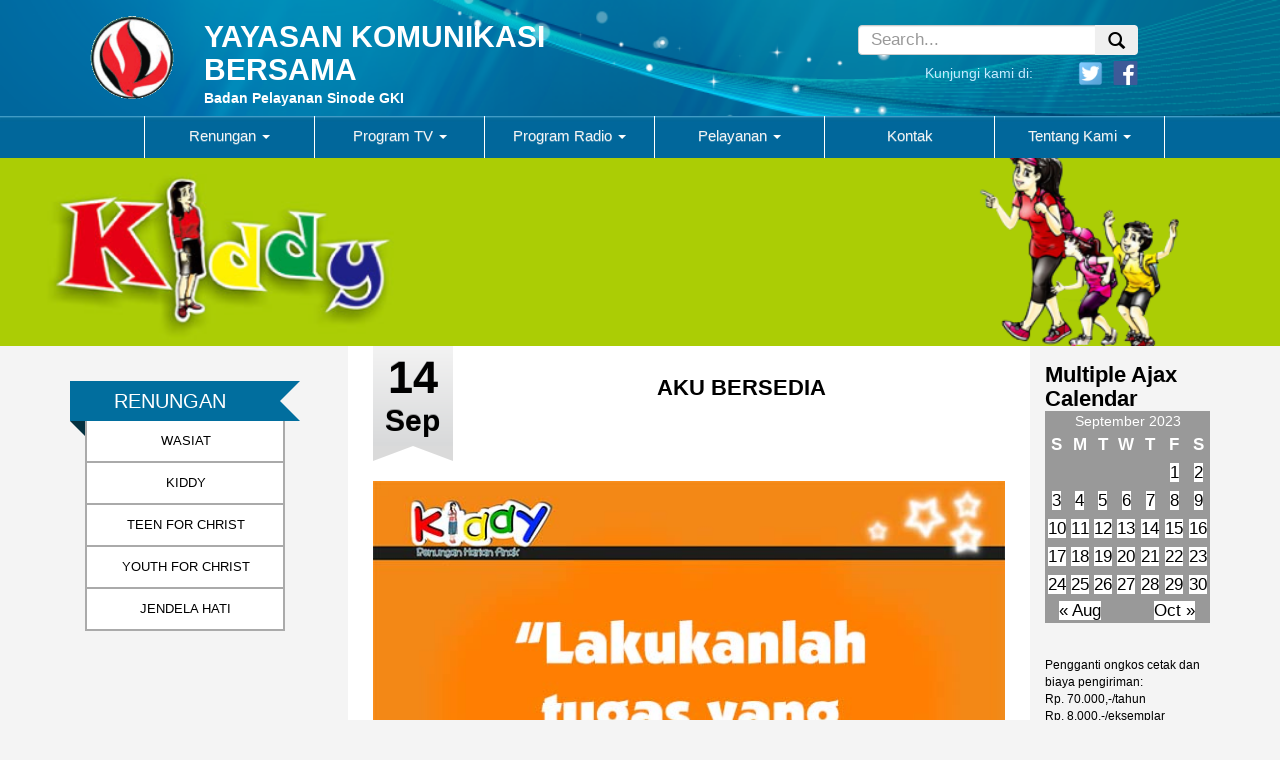

--- FILE ---
content_type: text/html; charset=UTF-8
request_url: https://www.ykb-wasiat.org/2023/09/14/aku-bersedia/
body_size: 18009
content:
<!DOCTYPE html>
<html lang="en-US">	
    <head>
        <meta charset="UTF-8" />
        <title>AKU BERSEDIA | YAYASAN KOMUNIKASI BERSAMA</title>
        <meta name="viewport" content="width=device-width">
        <meta name="description" content="Badan Pelayanan Sinode GKI">
        <link rel="profile" href="http://gmpg.org/xfn/11" />
        <link rel="pingback" href="https://www.ykb-wasiat.org/xmlrpc.php" />
        <link href='http://fonts.googleapis.com/css?family=Droid+Sans' rel='stylesheet' type='text/css'>
        <meta name='robots' content='max-image-preview:large' />
	<style>img:is([sizes="auto" i], [sizes^="auto," i]) { contain-intrinsic-size: 3000px 1500px }</style>
	<link rel="alternate" type="application/rss+xml" title="YAYASAN KOMUNIKASI BERSAMA &raquo; Feed" href="https://www.ykb-wasiat.org/feed/" />
<link rel="alternate" type="application/rss+xml" title="YAYASAN KOMUNIKASI BERSAMA &raquo; Comments Feed" href="https://www.ykb-wasiat.org/comments/feed/" />
<link rel="alternate" type="application/rss+xml" title="YAYASAN KOMUNIKASI BERSAMA &raquo; AKU BERSEDIA Comments Feed" href="https://www.ykb-wasiat.org/2023/09/14/aku-bersedia/feed/" />
<script type="text/javascript">
/* <![CDATA[ */
window._wpemojiSettings = {"baseUrl":"https:\/\/s.w.org\/images\/core\/emoji\/15.1.0\/72x72\/","ext":".png","svgUrl":"https:\/\/s.w.org\/images\/core\/emoji\/15.1.0\/svg\/","svgExt":".svg","source":{"concatemoji":"https:\/\/www.ykb-wasiat.org\/wp-includes\/js\/wp-emoji-release.min.js?ver=6.8.1"}};
/*! This file is auto-generated */
!function(i,n){var o,s,e;function c(e){try{var t={supportTests:e,timestamp:(new Date).valueOf()};sessionStorage.setItem(o,JSON.stringify(t))}catch(e){}}function p(e,t,n){e.clearRect(0,0,e.canvas.width,e.canvas.height),e.fillText(t,0,0);var t=new Uint32Array(e.getImageData(0,0,e.canvas.width,e.canvas.height).data),r=(e.clearRect(0,0,e.canvas.width,e.canvas.height),e.fillText(n,0,0),new Uint32Array(e.getImageData(0,0,e.canvas.width,e.canvas.height).data));return t.every(function(e,t){return e===r[t]})}function u(e,t,n){switch(t){case"flag":return n(e,"\ud83c\udff3\ufe0f\u200d\u26a7\ufe0f","\ud83c\udff3\ufe0f\u200b\u26a7\ufe0f")?!1:!n(e,"\ud83c\uddfa\ud83c\uddf3","\ud83c\uddfa\u200b\ud83c\uddf3")&&!n(e,"\ud83c\udff4\udb40\udc67\udb40\udc62\udb40\udc65\udb40\udc6e\udb40\udc67\udb40\udc7f","\ud83c\udff4\u200b\udb40\udc67\u200b\udb40\udc62\u200b\udb40\udc65\u200b\udb40\udc6e\u200b\udb40\udc67\u200b\udb40\udc7f");case"emoji":return!n(e,"\ud83d\udc26\u200d\ud83d\udd25","\ud83d\udc26\u200b\ud83d\udd25")}return!1}function f(e,t,n){var r="undefined"!=typeof WorkerGlobalScope&&self instanceof WorkerGlobalScope?new OffscreenCanvas(300,150):i.createElement("canvas"),a=r.getContext("2d",{willReadFrequently:!0}),o=(a.textBaseline="top",a.font="600 32px Arial",{});return e.forEach(function(e){o[e]=t(a,e,n)}),o}function t(e){var t=i.createElement("script");t.src=e,t.defer=!0,i.head.appendChild(t)}"undefined"!=typeof Promise&&(o="wpEmojiSettingsSupports",s=["flag","emoji"],n.supports={everything:!0,everythingExceptFlag:!0},e=new Promise(function(e){i.addEventListener("DOMContentLoaded",e,{once:!0})}),new Promise(function(t){var n=function(){try{var e=JSON.parse(sessionStorage.getItem(o));if("object"==typeof e&&"number"==typeof e.timestamp&&(new Date).valueOf()<e.timestamp+604800&&"object"==typeof e.supportTests)return e.supportTests}catch(e){}return null}();if(!n){if("undefined"!=typeof Worker&&"undefined"!=typeof OffscreenCanvas&&"undefined"!=typeof URL&&URL.createObjectURL&&"undefined"!=typeof Blob)try{var e="postMessage("+f.toString()+"("+[JSON.stringify(s),u.toString(),p.toString()].join(",")+"));",r=new Blob([e],{type:"text/javascript"}),a=new Worker(URL.createObjectURL(r),{name:"wpTestEmojiSupports"});return void(a.onmessage=function(e){c(n=e.data),a.terminate(),t(n)})}catch(e){}c(n=f(s,u,p))}t(n)}).then(function(e){for(var t in e)n.supports[t]=e[t],n.supports.everything=n.supports.everything&&n.supports[t],"flag"!==t&&(n.supports.everythingExceptFlag=n.supports.everythingExceptFlag&&n.supports[t]);n.supports.everythingExceptFlag=n.supports.everythingExceptFlag&&!n.supports.flag,n.DOMReady=!1,n.readyCallback=function(){n.DOMReady=!0}}).then(function(){return e}).then(function(){var e;n.supports.everything||(n.readyCallback(),(e=n.source||{}).concatemoji?t(e.concatemoji):e.wpemoji&&e.twemoji&&(t(e.twemoji),t(e.wpemoji)))}))}((window,document),window._wpemojiSettings);
/* ]]> */
</script>
<link rel='stylesheet' id='tsm_multiple_ajax_widget-css' href='https://www.ykb-wasiat.org/wp-content/plugins/multiple-ajax-calendar/style.css?ver=6.8.1' type='text/css' media='all' />
<style id='wp-emoji-styles-inline-css' type='text/css'>

	img.wp-smiley, img.emoji {
		display: inline !important;
		border: none !important;
		box-shadow: none !important;
		height: 1em !important;
		width: 1em !important;
		margin: 0 0.07em !important;
		vertical-align: -0.1em !important;
		background: none !important;
		padding: 0 !important;
	}
</style>
<link rel='stylesheet' id='wp-block-library-css' href='https://www.ykb-wasiat.org/wp-includes/css/dist/block-library/style.min.css?ver=6.8.1' type='text/css' media='all' />
<style id='classic-theme-styles-inline-css' type='text/css'>
/*! This file is auto-generated */
.wp-block-button__link{color:#fff;background-color:#32373c;border-radius:9999px;box-shadow:none;text-decoration:none;padding:calc(.667em + 2px) calc(1.333em + 2px);font-size:1.125em}.wp-block-file__button{background:#32373c;color:#fff;text-decoration:none}
</style>
<style id='global-styles-inline-css' type='text/css'>
:root{--wp--preset--aspect-ratio--square: 1;--wp--preset--aspect-ratio--4-3: 4/3;--wp--preset--aspect-ratio--3-4: 3/4;--wp--preset--aspect-ratio--3-2: 3/2;--wp--preset--aspect-ratio--2-3: 2/3;--wp--preset--aspect-ratio--16-9: 16/9;--wp--preset--aspect-ratio--9-16: 9/16;--wp--preset--color--black: #000000;--wp--preset--color--cyan-bluish-gray: #abb8c3;--wp--preset--color--white: #ffffff;--wp--preset--color--pale-pink: #f78da7;--wp--preset--color--vivid-red: #cf2e2e;--wp--preset--color--luminous-vivid-orange: #ff6900;--wp--preset--color--luminous-vivid-amber: #fcb900;--wp--preset--color--light-green-cyan: #7bdcb5;--wp--preset--color--vivid-green-cyan: #00d084;--wp--preset--color--pale-cyan-blue: #8ed1fc;--wp--preset--color--vivid-cyan-blue: #0693e3;--wp--preset--color--vivid-purple: #9b51e0;--wp--preset--gradient--vivid-cyan-blue-to-vivid-purple: linear-gradient(135deg,rgba(6,147,227,1) 0%,rgb(155,81,224) 100%);--wp--preset--gradient--light-green-cyan-to-vivid-green-cyan: linear-gradient(135deg,rgb(122,220,180) 0%,rgb(0,208,130) 100%);--wp--preset--gradient--luminous-vivid-amber-to-luminous-vivid-orange: linear-gradient(135deg,rgba(252,185,0,1) 0%,rgba(255,105,0,1) 100%);--wp--preset--gradient--luminous-vivid-orange-to-vivid-red: linear-gradient(135deg,rgba(255,105,0,1) 0%,rgb(207,46,46) 100%);--wp--preset--gradient--very-light-gray-to-cyan-bluish-gray: linear-gradient(135deg,rgb(238,238,238) 0%,rgb(169,184,195) 100%);--wp--preset--gradient--cool-to-warm-spectrum: linear-gradient(135deg,rgb(74,234,220) 0%,rgb(151,120,209) 20%,rgb(207,42,186) 40%,rgb(238,44,130) 60%,rgb(251,105,98) 80%,rgb(254,248,76) 100%);--wp--preset--gradient--blush-light-purple: linear-gradient(135deg,rgb(255,206,236) 0%,rgb(152,150,240) 100%);--wp--preset--gradient--blush-bordeaux: linear-gradient(135deg,rgb(254,205,165) 0%,rgb(254,45,45) 50%,rgb(107,0,62) 100%);--wp--preset--gradient--luminous-dusk: linear-gradient(135deg,rgb(255,203,112) 0%,rgb(199,81,192) 50%,rgb(65,88,208) 100%);--wp--preset--gradient--pale-ocean: linear-gradient(135deg,rgb(255,245,203) 0%,rgb(182,227,212) 50%,rgb(51,167,181) 100%);--wp--preset--gradient--electric-grass: linear-gradient(135deg,rgb(202,248,128) 0%,rgb(113,206,126) 100%);--wp--preset--gradient--midnight: linear-gradient(135deg,rgb(2,3,129) 0%,rgb(40,116,252) 100%);--wp--preset--font-size--small: 13px;--wp--preset--font-size--medium: 20px;--wp--preset--font-size--large: 36px;--wp--preset--font-size--x-large: 42px;--wp--preset--spacing--20: 0.44rem;--wp--preset--spacing--30: 0.67rem;--wp--preset--spacing--40: 1rem;--wp--preset--spacing--50: 1.5rem;--wp--preset--spacing--60: 2.25rem;--wp--preset--spacing--70: 3.38rem;--wp--preset--spacing--80: 5.06rem;--wp--preset--shadow--natural: 6px 6px 9px rgba(0, 0, 0, 0.2);--wp--preset--shadow--deep: 12px 12px 50px rgba(0, 0, 0, 0.4);--wp--preset--shadow--sharp: 6px 6px 0px rgba(0, 0, 0, 0.2);--wp--preset--shadow--outlined: 6px 6px 0px -3px rgba(255, 255, 255, 1), 6px 6px rgba(0, 0, 0, 1);--wp--preset--shadow--crisp: 6px 6px 0px rgba(0, 0, 0, 1);}:where(.is-layout-flex){gap: 0.5em;}:where(.is-layout-grid){gap: 0.5em;}body .is-layout-flex{display: flex;}.is-layout-flex{flex-wrap: wrap;align-items: center;}.is-layout-flex > :is(*, div){margin: 0;}body .is-layout-grid{display: grid;}.is-layout-grid > :is(*, div){margin: 0;}:where(.wp-block-columns.is-layout-flex){gap: 2em;}:where(.wp-block-columns.is-layout-grid){gap: 2em;}:where(.wp-block-post-template.is-layout-flex){gap: 1.25em;}:where(.wp-block-post-template.is-layout-grid){gap: 1.25em;}.has-black-color{color: var(--wp--preset--color--black) !important;}.has-cyan-bluish-gray-color{color: var(--wp--preset--color--cyan-bluish-gray) !important;}.has-white-color{color: var(--wp--preset--color--white) !important;}.has-pale-pink-color{color: var(--wp--preset--color--pale-pink) !important;}.has-vivid-red-color{color: var(--wp--preset--color--vivid-red) !important;}.has-luminous-vivid-orange-color{color: var(--wp--preset--color--luminous-vivid-orange) !important;}.has-luminous-vivid-amber-color{color: var(--wp--preset--color--luminous-vivid-amber) !important;}.has-light-green-cyan-color{color: var(--wp--preset--color--light-green-cyan) !important;}.has-vivid-green-cyan-color{color: var(--wp--preset--color--vivid-green-cyan) !important;}.has-pale-cyan-blue-color{color: var(--wp--preset--color--pale-cyan-blue) !important;}.has-vivid-cyan-blue-color{color: var(--wp--preset--color--vivid-cyan-blue) !important;}.has-vivid-purple-color{color: var(--wp--preset--color--vivid-purple) !important;}.has-black-background-color{background-color: var(--wp--preset--color--black) !important;}.has-cyan-bluish-gray-background-color{background-color: var(--wp--preset--color--cyan-bluish-gray) !important;}.has-white-background-color{background-color: var(--wp--preset--color--white) !important;}.has-pale-pink-background-color{background-color: var(--wp--preset--color--pale-pink) !important;}.has-vivid-red-background-color{background-color: var(--wp--preset--color--vivid-red) !important;}.has-luminous-vivid-orange-background-color{background-color: var(--wp--preset--color--luminous-vivid-orange) !important;}.has-luminous-vivid-amber-background-color{background-color: var(--wp--preset--color--luminous-vivid-amber) !important;}.has-light-green-cyan-background-color{background-color: var(--wp--preset--color--light-green-cyan) !important;}.has-vivid-green-cyan-background-color{background-color: var(--wp--preset--color--vivid-green-cyan) !important;}.has-pale-cyan-blue-background-color{background-color: var(--wp--preset--color--pale-cyan-blue) !important;}.has-vivid-cyan-blue-background-color{background-color: var(--wp--preset--color--vivid-cyan-blue) !important;}.has-vivid-purple-background-color{background-color: var(--wp--preset--color--vivid-purple) !important;}.has-black-border-color{border-color: var(--wp--preset--color--black) !important;}.has-cyan-bluish-gray-border-color{border-color: var(--wp--preset--color--cyan-bluish-gray) !important;}.has-white-border-color{border-color: var(--wp--preset--color--white) !important;}.has-pale-pink-border-color{border-color: var(--wp--preset--color--pale-pink) !important;}.has-vivid-red-border-color{border-color: var(--wp--preset--color--vivid-red) !important;}.has-luminous-vivid-orange-border-color{border-color: var(--wp--preset--color--luminous-vivid-orange) !important;}.has-luminous-vivid-amber-border-color{border-color: var(--wp--preset--color--luminous-vivid-amber) !important;}.has-light-green-cyan-border-color{border-color: var(--wp--preset--color--light-green-cyan) !important;}.has-vivid-green-cyan-border-color{border-color: var(--wp--preset--color--vivid-green-cyan) !important;}.has-pale-cyan-blue-border-color{border-color: var(--wp--preset--color--pale-cyan-blue) !important;}.has-vivid-cyan-blue-border-color{border-color: var(--wp--preset--color--vivid-cyan-blue) !important;}.has-vivid-purple-border-color{border-color: var(--wp--preset--color--vivid-purple) !important;}.has-vivid-cyan-blue-to-vivid-purple-gradient-background{background: var(--wp--preset--gradient--vivid-cyan-blue-to-vivid-purple) !important;}.has-light-green-cyan-to-vivid-green-cyan-gradient-background{background: var(--wp--preset--gradient--light-green-cyan-to-vivid-green-cyan) !important;}.has-luminous-vivid-amber-to-luminous-vivid-orange-gradient-background{background: var(--wp--preset--gradient--luminous-vivid-amber-to-luminous-vivid-orange) !important;}.has-luminous-vivid-orange-to-vivid-red-gradient-background{background: var(--wp--preset--gradient--luminous-vivid-orange-to-vivid-red) !important;}.has-very-light-gray-to-cyan-bluish-gray-gradient-background{background: var(--wp--preset--gradient--very-light-gray-to-cyan-bluish-gray) !important;}.has-cool-to-warm-spectrum-gradient-background{background: var(--wp--preset--gradient--cool-to-warm-spectrum) !important;}.has-blush-light-purple-gradient-background{background: var(--wp--preset--gradient--blush-light-purple) !important;}.has-blush-bordeaux-gradient-background{background: var(--wp--preset--gradient--blush-bordeaux) !important;}.has-luminous-dusk-gradient-background{background: var(--wp--preset--gradient--luminous-dusk) !important;}.has-pale-ocean-gradient-background{background: var(--wp--preset--gradient--pale-ocean) !important;}.has-electric-grass-gradient-background{background: var(--wp--preset--gradient--electric-grass) !important;}.has-midnight-gradient-background{background: var(--wp--preset--gradient--midnight) !important;}.has-small-font-size{font-size: var(--wp--preset--font-size--small) !important;}.has-medium-font-size{font-size: var(--wp--preset--font-size--medium) !important;}.has-large-font-size{font-size: var(--wp--preset--font-size--large) !important;}.has-x-large-font-size{font-size: var(--wp--preset--font-size--x-large) !important;}
:where(.wp-block-post-template.is-layout-flex){gap: 1.25em;}:where(.wp-block-post-template.is-layout-grid){gap: 1.25em;}
:where(.wp-block-columns.is-layout-flex){gap: 2em;}:where(.wp-block-columns.is-layout-grid){gap: 2em;}
:root :where(.wp-block-pullquote){font-size: 1.5em;line-height: 1.6;}
</style>
<link rel='stylesheet' id='wonderplugin-carousel-engine-css-css' href='https://www.ykb-wasiat.org/wp-content/plugins/wonderplugin-carousel/engine/wonderplugincarouselengine.css?ver=19.5' type='text/css' media='all' />
<link rel='stylesheet' id='romangie-bootstrap-css' href='https://www.ykb-wasiat.org/wp-content/themes/YKB/css/bootstrap.min.css?ver=6.8.1' type='text/css' media='all' />
<link rel='stylesheet' id='romangie-bootstrap-theme-css' href='https://www.ykb-wasiat.org/wp-content/themes/YKB/css/bootstrap-theme.min.css?ver=6.8.1' type='text/css' media='all' />
<link rel='stylesheet' id='romangie-style-css' href='https://www.ykb-wasiat.org/wp-content/themes/YKB/style.css?ver=6.8.1' type='text/css' media='all' />
<link rel='stylesheet' id='mediaelementjs-styles-css' href='https://www.ykb-wasiat.org/wp-content/plugins/media-element-html5-video-and-audio-player/mediaelement/v4/mediaelementplayer.min.css?ver=6.8.1' type='text/css' media='all' />
<link rel='stylesheet' id='mediaelementjs-styles-legacy-css' href='https://www.ykb-wasiat.org/wp-content/plugins/media-element-html5-video-and-audio-player/mediaelement/v4/mediaelementplayer-legacy.min.css?ver=6.8.1' type='text/css' media='all' />
<script type="text/javascript" src="https://www.ykb-wasiat.org/wp-includes/js/jquery/jquery.min.js?ver=3.7.1" id="jquery-core-js"></script>
<script type="text/javascript" src="https://www.ykb-wasiat.org/wp-includes/js/jquery/jquery-migrate.min.js?ver=3.4.1" id="jquery-migrate-js"></script>
<script type="text/javascript" src="https://www.ykb-wasiat.org/wp-content/plugins/wonderplugin-carousel/engine/wonderplugincarouselskins.js?ver=19.5" id="wonderplugin-carousel-skins-script-js"></script>
<script type="text/javascript" src="https://www.ykb-wasiat.org/wp-content/plugins/wonderplugin-carousel/engine/wonderplugincarousel.js?ver=19.5" id="wonderplugin-carousel-script-js"></script>
<script type="text/javascript" src="https://www.ykb-wasiat.org/wp-content/themes/YKB/js/bootstrap.min.js?ver=6.8.1" id="romangie-bootstrap-js"></script>
<script type="text/javascript" src="https://www.ykb-wasiat.org/wp-content/themes/YKB/js/holder.min.js?ver=6.8.1" id="romangie-holder-js"></script>
<script type="text/javascript" src="https://www.ykb-wasiat.org/wp-content/themes/YKB/js/scrollbar.js?ver=6.8.1" id="romangie-scrollbar-js"></script>
<script type="text/javascript" src="https://www.ykb-wasiat.org/wp-content/plugins/media-element-html5-video-and-audio-player/mediaelement/v4/mediaelement-and-player.min.js?ver=4.2.8" id="mediaelementjs-scripts-js"></script>
<link rel="https://api.w.org/" href="https://www.ykb-wasiat.org/wp-json/" /><link rel="alternate" title="JSON" type="application/json" href="https://www.ykb-wasiat.org/wp-json/wp/v2/posts/49384" /><link rel="EditURI" type="application/rsd+xml" title="RSD" href="https://www.ykb-wasiat.org/xmlrpc.php?rsd" />
<meta name="generator" content="WordPress 6.8.1" />
<link rel="canonical" href="https://www.ykb-wasiat.org/2023/09/14/aku-bersedia/" />
<link rel='shortlink' href='https://www.ykb-wasiat.org/?p=49384' />
<link rel="alternate" title="oEmbed (JSON)" type="application/json+oembed" href="https://www.ykb-wasiat.org/wp-json/oembed/1.0/embed?url=https%3A%2F%2Fwww.ykb-wasiat.org%2F2023%2F09%2F14%2Faku-bersedia%2F" />
<link rel="alternate" title="oEmbed (XML)" type="text/xml+oembed" href="https://www.ykb-wasiat.org/wp-json/oembed/1.0/embed?url=https%3A%2F%2Fwww.ykb-wasiat.org%2F2023%2F09%2F14%2Faku-bersedia%2F&#038;format=xml" />
<style>
		#category-posts-2-internal ul {padding: 0;}
#category-posts-2-internal .cat-post-item img {max-width: initial; max-height: initial; margin: initial;}
#category-posts-2-internal .cat-post-author {margin-bottom: 0;}
#category-posts-2-internal .cat-post-thumbnail {margin: 5px 10px 5px 0;}
#category-posts-2-internal .cat-post-item:before {content: ""; clear: both;}
#category-posts-2-internal .cat-post-excerpt-more {display: inline-block;}
#category-posts-2-internal .cat-post-item {list-style: none; margin: 3px 0 10px; padding: 3px 0;}
#category-posts-2-internal .cat-post-current .cat-post-title {font-weight: bold; text-transform: uppercase;}
#category-posts-2-internal [class*=cat-post-tax] {font-size: 0.85em;}
#category-posts-2-internal [class*=cat-post-tax] * {display:inline-block;}
#category-posts-2-internal .cat-post-item:after {content: ""; display: table;	clear: both;}
#category-posts-2-internal .cat-post-item .cat-post-title {overflow: hidden;text-overflow: ellipsis;white-space: initial;display: -webkit-box;-webkit-line-clamp: 2;-webkit-box-orient: vertical;padding-bottom: 0 !important;}
#category-posts-2-internal .cat-post-item:after {content: ""; display: table;	clear: both;}
#category-posts-2-internal .cat-post-thumbnail {display:block; float:left; margin:5px 10px 5px 0;}
#category-posts-2-internal .cat-post-crop {overflow:hidden;display:block;}
#category-posts-2-internal p {margin:5px 0 0 0}
#category-posts-2-internal li > div {margin:5px 0 0 0; clear:both;}
#category-posts-2-internal .dashicons {vertical-align:middle;}
#category-posts-2-internal .cat-post-thumbnail .cat-post-crop img {height: 200px;}
#category-posts-2-internal .cat-post-thumbnail .cat-post-crop img {width: 200px;}
#category-posts-2-internal .cat-post-thumbnail .cat-post-crop img {object-fit: cover; max-width: 100%; display: block;}
#category-posts-2-internal .cat-post-thumbnail .cat-post-crop-not-supported img {width: 100%;}
#category-posts-2-internal .cat-post-thumbnail {max-width:100%;}
#category-posts-2-internal .cat-post-item img {margin: initial;}
#category-posts-3-internal ul {padding: 0;}
#category-posts-3-internal .cat-post-item img {max-width: initial; max-height: initial; margin: initial;}
#category-posts-3-internal .cat-post-author {margin-bottom: 0;}
#category-posts-3-internal .cat-post-thumbnail {margin: 5px 10px 5px 0;}
#category-posts-3-internal .cat-post-item:before {content: ""; clear: both;}
#category-posts-3-internal .cat-post-excerpt-more {display: inline-block;}
#category-posts-3-internal .cat-post-item {list-style: none; margin: 3px 0 10px; padding: 3px 0;}
#category-posts-3-internal .cat-post-current .cat-post-title {font-weight: bold; text-transform: uppercase;}
#category-posts-3-internal [class*=cat-post-tax] {font-size: 0.85em;}
#category-posts-3-internal [class*=cat-post-tax] * {display:inline-block;}
#category-posts-3-internal .cat-post-item:after {content: ""; display: table;	clear: both;}
#category-posts-3-internal .cat-post-item .cat-post-title {overflow: hidden;text-overflow: ellipsis;white-space: initial;display: -webkit-box;-webkit-line-clamp: 2;-webkit-box-orient: vertical;padding-bottom: 0 !important;}
#category-posts-3-internal .cat-post-item:after {content: ""; display: table;	clear: both;}
#category-posts-3-internal .cat-post-thumbnail {display:block; float:left; margin:5px 10px 5px 0;}
#category-posts-3-internal .cat-post-crop {overflow:hidden;display:block;}
#category-posts-3-internal p {margin:5px 0 0 0}
#category-posts-3-internal li > div {margin:5px 0 0 0; clear:both;}
#category-posts-3-internal .dashicons {vertical-align:middle;}
#category-posts-3-internal .cat-post-thumbnail .cat-post-crop img {object-fit: cover; max-width: 100%; display: block;}
#category-posts-3-internal .cat-post-thumbnail .cat-post-crop-not-supported img {width: 100%;}
#category-posts-3-internal .cat-post-thumbnail {max-width:100%;}
#category-posts-3-internal .cat-post-item img {margin: initial;}
#category-posts-4-internal ul {padding: 0;}
#category-posts-4-internal .cat-post-item img {max-width: initial; max-height: initial; margin: initial;}
#category-posts-4-internal .cat-post-author {margin-bottom: 0;}
#category-posts-4-internal .cat-post-thumbnail {margin: 5px 10px 5px 0;}
#category-posts-4-internal .cat-post-item:before {content: ""; clear: both;}
#category-posts-4-internal .cat-post-excerpt-more {display: inline-block;}
#category-posts-4-internal .cat-post-item {list-style: none; margin: 3px 0 10px; padding: 3px 0;}
#category-posts-4-internal .cat-post-current .cat-post-title {font-weight: bold; text-transform: uppercase;}
#category-posts-4-internal [class*=cat-post-tax] {font-size: 0.85em;}
#category-posts-4-internal [class*=cat-post-tax] * {display:inline-block;}
#category-posts-4-internal .cat-post-item:after {content: ""; display: table;	clear: both;}
#category-posts-4-internal .cat-post-item .cat-post-title {overflow: hidden;text-overflow: ellipsis;white-space: initial;display: -webkit-box;-webkit-line-clamp: 2;-webkit-box-orient: vertical;padding-bottom: 0 !important;}
#category-posts-4-internal .cat-post-item:after {content: ""; display: table;	clear: both;}
#category-posts-4-internal .cat-post-thumbnail {display:block; float:left; margin:5px 10px 5px 0;}
#category-posts-4-internal .cat-post-crop {overflow:hidden;display:block;}
#category-posts-4-internal p {margin:5px 0 0 0}
#category-posts-4-internal li > div {margin:5px 0 0 0; clear:both;}
#category-posts-4-internal .dashicons {vertical-align:middle;}
#category-posts-4-internal .cat-post-thumbnail .cat-post-crop img {object-fit: cover; max-width: 100%; display: block;}
#category-posts-4-internal .cat-post-thumbnail .cat-post-crop-not-supported img {width: 100%;}
#category-posts-4-internal .cat-post-thumbnail {max-width:100%;}
#category-posts-4-internal .cat-post-item img {margin: initial;}
</style>
		<style type="text/css">.recentcomments a{display:inline !important;padding:0 !important;margin:0 !important;}</style>    </head>
    <body class="wp-singular post-template-default single single-post postid-49384 single-format-standard wp-theme-YKB">
		<div class="header headergambar" id="header" role="banner">
			<div class="container">
				<div class="row">
					<div class="col-md-7 content-header ">
							<a href="https://www.ykb-wasiat.org">
								<div class="row">
									<div class="col-md-12">
										<div class="row">
											<div class="col-xs-3 col-sm-2 col-md-2">
												<img src="https://www.ykb-wasiat.org/wp-content/themes/YKB/images/home/ykb.gif" class="img-responsive">
											</div>
											<div class="col-xs-9 col-md-9">
											<h3 class="site-title-home">YAYASAN KOMUNIKASI BERSAMA</h3>
											<h2 class="site-description-home">Badan Pelayanan Sinode GKI</h2>
											</div>
										</div>
									</div>
								</div>
							</a>
					</div>
					<div class="col-md-4  headersos">
						<div class="col-md-offset-3 ">
							<div class="row">
							<form action="https://www.ykb-wasiat.org" role="search" method="get" class="search-form">
								<div class="input-group input-sm headersos ">
									<input type="search" value="" name="s" class="search-field form-control input-sm small-search" placeholder="Search...">
									<div class="input-group-btn">
									  	<button type="submit" class="btn input-sm small-search"><div class="glyphicon glyphicon-search"></div></button>
									</div>
								</div>
								</form>
								<div class="text-right hidden-xs" id="headersite-title">
									<div class="col-md-12">
										<div class="row">
											<div class="col-md-8">
												<div class="headerlogin"> <span>Kunjungi kami di:</span> </div>
											</div>
											<div class="col-md-4">
												<div class="headersosmed-home">
												<a href="https://twitter.com/" ><img src="https://www.ykb-wasiat.org/wp-content/themes/YKB/images/header/twitter-icon.png" class="img-rounded" height="25px" width="25px" ></a> 
												<a href="https://www.facebook.com/" ><img src="https://www.ykb-wasiat.org/wp-content/themes/YKB/images/header/face-icon.png" height="35px" width="35px" class="img-rounded"></a>
												</div>
											</div>
										</div>
									</div>
								</div>
							</div>
						</div>
					</div>
				</div>
			</div>
		</div>
		<!-- /header -->
		<nav class="navbar navbar-default" role="navigation">
		  <div class="container-fluid">
		    <!-- Brand and toggle get grouped for better mobile display -->
		    <div class="navbar-header">
		      <button type="button" class="navbar-toggle" data-toggle="collapse" data-target="#bs-example-navbar-collapse-1">
		        <span class="sr-only">Toggle navigation</span>
		        <span class="icon-bar"></span>
		        <span class="icon-bar"></span>
		        <span class="icon-bar"></span>
		      </button>
		    </div>

		        <div id="bs-example-navbar-collapse-1" class="collapse navbar-collapse"><ul id="menu-ykb-new" class="nav navbar-nav"><li id="menu-item-472" class="menu-item menu-item-type-post_type menu-item-object-page menu-item-has-children menu-item-472 dropdown"><a title="Renungan" href="#" data-toggle="dropdown" class="dropdown-toggle" aria-haspopup="true">Renungan <span class="caret"></span></a>
<ul role="menu" class=" dropdown-menu">
	<li id="menu-item-478" class="menu-item menu-item-type-post_type menu-item-object-page menu-item-478"><a title="Wasiat" href="https://www.ykb-wasiat.org/wasiat/">Wasiat</a></li>
	<li id="menu-item-473" class="menu-item menu-item-type-post_type menu-item-object-page menu-item-473"><a title="Kiddy" href="https://www.ykb-wasiat.org/kiddy/">Kiddy</a></li>
	<li id="menu-item-476" class="menu-item menu-item-type-post_type menu-item-object-page menu-item-476"><a title="Teens For Christ" href="https://www.ykb-wasiat.org/teens-for-christ/">Teens For Christ</a></li>
	<li id="menu-item-475" class="menu-item menu-item-type-post_type menu-item-object-page menu-item-475"><a title="Youth For Christ" href="https://www.ykb-wasiat.org/youth-for-christ/">Youth For Christ</a></li>
	<li id="menu-item-474" class="menu-item menu-item-type-post_type menu-item-object-page menu-item-474"><a title="Jendela Hati" href="https://www.ykb-wasiat.org/jendela-hati/">Jendela Hati</a></li>
</ul>
</li>
<li id="menu-item-447" class="menu-item menu-item-type-post_type menu-item-object-page menu-item-has-children menu-item-447 dropdown"><a title="Program TV" href="#" data-toggle="dropdown" class="dropdown-toggle" aria-haspopup="true">Program TV <span class="caret"></span></a>
<ul role="menu" class=" dropdown-menu">
	<li id="menu-item-448" class="menu-item menu-item-type-post_type menu-item-object-page menu-item-448"><a title="Gema Kasih Indonesia" href="https://www.ykb-wasiat.org/gema-kasih-indonesia/">Gema Kasih Indonesia</a></li>
	<li id="menu-item-449" class="menu-item menu-item-type-post_type menu-item-object-page menu-item-449"><a title="Lentera" href="https://www.ykb-wasiat.org/lentera/">Lentera</a></li>
	<li id="menu-item-450" class="menu-item menu-item-type-post_type menu-item-object-page menu-item-450"><a title="Small Act Big Impact (SABI)" href="https://www.ykb-wasiat.org/small-act-big-impact/">Small Act Big Impact (SABI)</a></li>
</ul>
</li>
<li id="menu-item-451" class="menu-item menu-item-type-post_type menu-item-object-page menu-item-has-children menu-item-451 dropdown"><a title="Program Radio" href="#" data-toggle="dropdown" class="dropdown-toggle" aria-haspopup="true">Program Radio <span class="caret"></span></a>
<ul role="menu" class=" dropdown-menu">
	<li id="menu-item-453" class="menu-item menu-item-type-post_type menu-item-object-page menu-item-453"><a title="Kata-Kata Wasiat" href="https://www.ykb-wasiat.org/kata-kata-wasiat/">Kata-Kata Wasiat</a></li>
	<li id="menu-item-452" class="menu-item menu-item-type-post_type menu-item-object-page menu-item-452"><a title="Kata Hari Ini" href="https://www.ykb-wasiat.org/kata-hari-ini/">Kata Hari Ini</a></li>
	<li id="menu-item-454" class="menu-item menu-item-type-post_type menu-item-object-page menu-item-454"><a title="Pedoman Hidup" href="https://www.ykb-wasiat.org/pedoman-hidup/">Pedoman Hidup</a></li>
	<li id="menu-item-456" class="menu-item menu-item-type-post_type menu-item-object-page menu-item-456"><a title="Rencana Agung" href="https://www.ykb-wasiat.org/rencana-agung/">Rencana Agung</a></li>
	<li id="menu-item-455" class="menu-item menu-item-type-post_type menu-item-object-page menu-item-455"><a title="Pelangi Kasih" href="https://www.ykb-wasiat.org/pelangi-kasih/">Pelangi Kasih</a></li>
	<li id="menu-item-458" class="menu-item menu-item-type-post_type menu-item-object-page menu-item-458"><a title="Seribu Satu Makna Pengalaman Hidup" href="https://www.ykb-wasiat.org/seribu-satu-makna-pengalaman-hidup/">Seribu Satu Makna Pengalaman Hidup</a></li>
	<li id="menu-item-457" class="menu-item menu-item-type-post_type menu-item-object-page menu-item-457"><a title="Mutiara Kasih" href="https://www.ykb-wasiat.org/rumah-pelangi/">Mutiara Kasih</a></li>
</ul>
</li>
<li id="menu-item-462" class="menu-item menu-item-type-post_type menu-item-object-page menu-item-has-children menu-item-462 dropdown"><a title="Pelayanan" href="#" data-toggle="dropdown" class="dropdown-toggle" aria-haspopup="true">Pelayanan <span class="caret"></span></a>
<ul role="menu" class=" dropdown-menu">
	<li id="menu-item-463" class="menu-item menu-item-type-post_type menu-item-object-page menu-item-463"><a title="Informasi" href="https://www.ykb-wasiat.org/kursus-alkitab-tertulis/">Informasi</a></li>
	<li id="menu-item-459" class="menu-item menu-item-type-post_type menu-item-object-page menu-item-459"><a title="Kegiatan" href="https://www.ykb-wasiat.org/event/">Kegiatan</a></li>
</ul>
</li>
<li id="menu-item-596" class="menu-item menu-item-type-post_type menu-item-object-page menu-item-596"><a title="Kontak" href="https://www.ykb-wasiat.org/contactus/">Kontak</a></li>
<li id="menu-item-468" class="menu-item menu-item-type-post_type menu-item-object-page menu-item-has-children menu-item-468 dropdown"><a title="Tentang Kami" href="#" data-toggle="dropdown" class="dropdown-toggle" aria-haspopup="true">Tentang Kami <span class="caret"></span></a>
<ul role="menu" class=" dropdown-menu">
	<li id="menu-item-465" class="menu-item menu-item-type-post_type menu-item-object-page menu-item-465"><a title="Latar Belakang Kami" href="https://www.ykb-wasiat.org/latar-belakang/">Latar Belakang Kami</a></li>
	<li id="menu-item-470" class="menu-item menu-item-type-post_type menu-item-object-page menu-item-470"><a title="Visi Dan Misi Kami" href="https://www.ykb-wasiat.org/visi-misi/">Visi Dan Misi Kami</a></li>
	<li id="menu-item-469" class="menu-item menu-item-type-post_type menu-item-object-page menu-item-469"><a title="Mitra Kami" href="https://www.ykb-wasiat.org/mitra/">Mitra Kami</a></li>
</ul>
</li>
</ul></div>		    </div>
		</nav> <!-- /navi-wrap -->
						
<div class="margin-devotion-top">
	<div id="content" class="content-area col-sm-12 col-md-12 ">
		<div id="img-content-top" class="img-devtion-top img-devotion-content-top">
			<img src="https://www.ykb-wasiat.org/wp-content/themes/YKB/images/devotion/Renungan Anak.png">
		</div>
		<div class="container">
		  <div class="row">		
			<div class="col-sm-5 col-md-3 ">
				<div class="sidebar-deviotion-margin">
					<div class="asd">
					<div class ="ribbon">
						Renungan
						<i></i>
						<i></i>
					</div>
					</div>
					<div class="margin-devotion-sidebar">
					<div class="sidebar">
					  <ul class="nav nav-sidebar">
						<li class="sidebar-background"><a href="wasiat"> WASIAT </a></li>
						<li class="sidebar-background"><a href="kiddy"> KIDDY </a></li>
						<li class="sidebar-background"><a href="teen-for-christ"> TEEN FOR CHRIST </a></li>
						<li class="sidebar-background"><a href="youth-for-christ"> YOUTH FOR CHRIST </a></li>
						<li class="sidebar-background"><a href="jendela-hati"> JENDELA HATI </a></li>
					  </ul>
					 </div>
					</div>
			  	</div>
		  	</div>	
			<div class="col-md-7 main content-devotion-background ">
								<div class="devotion-content">
					<div class="devotion-content-top">
						<div class="row">
							<div class="">
								<div class="col-md-2  devotion-date">
									<span class="ribbondate red">
									<div class="devotion-date-tgl">
										<span class="devotion-date-tgl">14</span>
									</div>
									<div class="devotion-date-bulan">
										<span >Sep</span>
									</div>
									</span>
								</div>
								<div class="col-md-9 col-sm-10 title-devotion-main">
								<h4>AKU BERSEDIA</h4>
								</div>
							</div>
						</div>
					
<figure class="wp-block-gallery has-nested-images columns-default is-cropped wp-block-gallery-1 is-layout-flex wp-block-gallery-is-layout-flex">
<figure class="wp-block-image size-large"><img fetchpriority="high" decoding="async" width="655" height="631" data-id="49385" src="https://www.ykb-wasiat.org/wp-content/uploads/2023/08/Quotes-Kiddy-14-September-2023.jpg" alt="" class="wp-image-49385" srcset="https://www.ykb-wasiat.org/wp-content/uploads/2023/08/Quotes-Kiddy-14-September-2023.jpg 655w, https://www.ykb-wasiat.org/wp-content/uploads/2023/08/Quotes-Kiddy-14-September-2023-300x289.jpg 300w" sizes="(max-width: 655px) 100vw, 655px" /></figure>
</figure>


<p style="text-align: center;"><em>Tetapi TUHAN berfirman kepadaku: “Janganlah katakan: Aku ini masih muda,</em><br /><em>tetapi kepada siapa pun engkau Kuutus, haruslah engkau pergi &#8230;.”</em><br /><strong><em>(Yeremia 1:7)</em></strong></p>
<p> </p>
<p> </p>
<p> </p>
<p>“Di, sebenarnya, Kak Rino ditawari ikut lomba cerdas cermat Alkitab di sekolah. Namun, Kakak ragu karena kaki Kakak pincang,” ujar Kak Rino dengan sedih kepada Didi. “Kak Rino, kalau Kakak dipilih untuk ikut lomba artinya Kakak dipercaya. Tuhan pasti memampukan Kakak. Lagi pula, tidak ada hubungannya kaki pincang dengan lomba cerdas cermat,” kata Didi. Didi terus mendorong Kak Rino agar ia mau mengikuti lomba cerdas cermat Alkitab.</p>
<p> </p>
<p><span style="text-decoration: underline;">Adik-adik, mari kita membaca Kitab <strong>Yeremia 1:6-7!</strong></span> Yeremia sempat ragu ketika Tuhan memilihnya menjadi seorang nabi. Nabi adalah utusan Tuhan, yang menyampaikan pesan Tuhan kepada manusia. Yeremia merasa ragu karena ia masih muda. Namun, Tuhan menguatkan Yeremia agar ia bersedia.</p>
<p> </p>
<p>Adik-adik, terkadang kita ragu ketika dipilih untuk melakukan suatu tugas. Namun ingatlah, ketika kita dipilih artinya kita dipercaya untuk melakukannya. Jangan ragu karena kita masih muda. Percayalah bahwa Tuhan yang selalu menyertai dan memperlengkapi kita.</p>
<p> </p>
<p> </p>
<p style="padding-left: 80px;"><strong>Doa:</strong></p>
<p style="padding-left: 80px;"><em>Bapa di Surga, tolong aku supaya tidak ragu ketika dipilih</em><br /><em>untuk menjalankan suatu tugas. Dalam nama Tuhan Yesus</em><br /><em>aku berdoa. Amin.</em></p>					</div>
				</div>
												</div>
			<div class="col-md-2 col-sm-4 ">
				<div class="disabled">
					<div id="multiple-ajax-calendar-2" class="widget multiple_ajax_calendar_widget"><h4 class="widget-title">Multiple Ajax Calendar</h4><table class="wp-calendar multiple-ajax-calendar-2">
		<caption>September 2023</caption>
		<thead>
		<tr>
		<th scope="col" title="Sunday">S</th>
		<th scope="col" title="Monday">M</th>
		<th scope="col" title="Tuesday">T</th>
		<th scope="col" title="Wednesday">W</th>
		<th scope="col" title="Thursday">T</th>
		<th scope="col" title="Friday">F</th>
		<th scope="col" title="Saturday">S</th>
		</tr>
		</thead>
	
		<tfoot>
		<tr>
		<td colspan="3" id="prev"><a onclick="calendar_AJAX_multipleajaxcalendar2(jQuery(this).attr('href'),true,'multiple-ajax-calendar-2'); return false" href="https://www.ykb-wasiat.org/2023/08/" title="View posts for August 2023">&laquo; Aug</a></td>
		<td class="pad">&nbsp;</td>
		<td colspan="3" id="next"><a onclick="calendar_AJAX_multipleajaxcalendar2(jQuery(this).attr('href'),true,'multiple-ajax-calendar-2'); return false" href="https://www.ykb-wasiat.org/2023/10/" title="View posts for October 2023">Oct &raquo;</a></td>
		</tr>
		</tfoot>
	
		<tbody>
		<tr>
		<td colspan="5" class="pad">&nbsp;</td><td><a href="https://www.ykb-wasiat.org/2023/09/01/" class="events-day">1</a><div class="day-events"><a href="https://www.ykb-wasiat.org/2023/09/01/lulus-ujian/"> <img width="150" height="150" src="https://www.ykb-wasiat.org/wp-content/uploads/2023/08/quotations-Wasiat-1-September-2023-150x150.jpg" class="attachment-thumbnail size-thumbnail wp-post-image" alt="" decoding="async" loading="lazy" srcset="https://www.ykb-wasiat.org/wp-content/uploads/2023/08/quotations-Wasiat-1-September-2023-150x150.jpg 150w, https://www.ykb-wasiat.org/wp-content/uploads/2023/08/quotations-Wasiat-1-September-2023-300x300.jpg 300w, https://www.ykb-wasiat.org/wp-content/uploads/2023/08/quotations-Wasiat-1-September-2023-768x768.jpg 768w, https://www.ykb-wasiat.org/wp-content/uploads/2023/08/quotations-Wasiat-1-September-2023.jpg 1000w" sizes="auto, (max-width: 150px) 100vw, 150px" />LULUS UJIAN - 05:00 PM</a><a href="https://www.ykb-wasiat.org/2023/09/01/bijak-memilih-pertemanan/"> <img width="150" height="150" src="https://www.ykb-wasiat.org/wp-content/uploads/2023/08/Quotations-Youth-1-September-2023-150x150.png" class="attachment-thumbnail size-thumbnail wp-post-image" alt="" decoding="async" loading="lazy" srcset="https://www.ykb-wasiat.org/wp-content/uploads/2023/08/Quotations-Youth-1-September-2023-150x150.png 150w, https://www.ykb-wasiat.org/wp-content/uploads/2023/08/Quotations-Youth-1-September-2023-300x300.png 300w, https://www.ykb-wasiat.org/wp-content/uploads/2023/08/Quotations-Youth-1-September-2023-1024x1024.png 1024w, https://www.ykb-wasiat.org/wp-content/uploads/2023/08/Quotations-Youth-1-September-2023-768x768.png 768w, https://www.ykb-wasiat.org/wp-content/uploads/2023/08/Quotations-Youth-1-September-2023.png 1181w" sizes="auto, (max-width: 150px) 100vw, 150px" />BIJAK MEMILIH PERTEMANAN - 05:00 PM</a><a href="https://www.ykb-wasiat.org/2023/09/01/mari-bertobat/"> <img width="150" height="150" src="https://www.ykb-wasiat.org/wp-content/uploads/2023/08/Quotes-Kiddy-1-September-2023-150x150.jpg" class="attachment-thumbnail size-thumbnail wp-post-image" alt="" decoding="async" loading="lazy" />MARI BERTOBAT - 05:00 PM</a><a href="https://www.ykb-wasiat.org/2023/09/01/september-ceria/"> <img width="150" height="150" src="https://www.ykb-wasiat.org/wp-content/uploads/2023/08/Quotations-1-Jendela-Hati-September-2023-150x150.jpg" class="attachment-thumbnail size-thumbnail wp-post-image" alt="" decoding="async" loading="lazy" />SEPTEMBER CERIA - 05:00 PM</a><a href="https://www.ykb-wasiat.org/2023/09/01/transformasi-diri/"> <img width="150" height="150" src="https://www.ykb-wasiat.org/wp-content/uploads/2023/08/Quotes-TfC-1-September-2023-150x150.jpg" class="attachment-thumbnail size-thumbnail wp-post-image" alt="" decoding="async" loading="lazy" srcset="https://www.ykb-wasiat.org/wp-content/uploads/2023/08/Quotes-TfC-1-September-2023-150x150.jpg 150w, https://www.ykb-wasiat.org/wp-content/uploads/2023/08/Quotes-TfC-1-September-2023-300x300.jpg 300w, https://www.ykb-wasiat.org/wp-content/uploads/2023/08/Quotes-TfC-1-September-2023-1024x1024.jpg 1024w, https://www.ykb-wasiat.org/wp-content/uploads/2023/08/Quotes-TfC-1-September-2023-768x768.jpg 768w, https://www.ykb-wasiat.org/wp-content/uploads/2023/08/Quotes-TfC-1-September-2023.jpg 1181w" sizes="auto, (max-width: 150px) 100vw, 150px" />Transformasi Diri - 05:00 PM</a></div></td><td><a href="https://www.ykb-wasiat.org/2023/09/02/" class="events-day">2</a><div class="day-events"><a href="https://www.ykb-wasiat.org/2023/09/02/bangun-dan-berkaryalah/"> <img width="150" height="150" src="https://www.ykb-wasiat.org/wp-content/uploads/2023/08/Quotations-Youth-2-September-2023-150x150.png" class="attachment-thumbnail size-thumbnail wp-post-image" alt="" decoding="async" loading="lazy" srcset="https://www.ykb-wasiat.org/wp-content/uploads/2023/08/Quotations-Youth-2-September-2023-150x150.png 150w, https://www.ykb-wasiat.org/wp-content/uploads/2023/08/Quotations-Youth-2-September-2023-300x300.png 300w, https://www.ykb-wasiat.org/wp-content/uploads/2023/08/Quotations-Youth-2-September-2023-1024x1024.png 1024w, https://www.ykb-wasiat.org/wp-content/uploads/2023/08/Quotations-Youth-2-September-2023-768x768.png 768w, https://www.ykb-wasiat.org/wp-content/uploads/2023/08/Quotations-Youth-2-September-2023.png 1181w" sizes="auto, (max-width: 150px) 100vw, 150px" />BANGUN DAN BERKARYALAH - 05:00 PM</a><a href="https://www.ykb-wasiat.org/2023/09/02/sebab-akibat/"> <img width="150" height="150" src="https://www.ykb-wasiat.org/wp-content/uploads/2023/08/Quotes-Kiddy-2-September-2023-150x150.jpg" class="attachment-thumbnail size-thumbnail wp-post-image" alt="" decoding="async" loading="lazy" />SEBAB AKIBAT - 05:00 PM</a><a href="https://www.ykb-wasiat.org/2023/09/02/tuhan-tahu-kelemahan-kita/"> <img width="150" height="150" src="https://www.ykb-wasiat.org/wp-content/uploads/2023/08/quotations-Wasiat-2-September-2023-150x150.jpg" class="attachment-thumbnail size-thumbnail wp-post-image" alt="" decoding="async" loading="lazy" srcset="https://www.ykb-wasiat.org/wp-content/uploads/2023/08/quotations-Wasiat-2-September-2023-150x150.jpg 150w, https://www.ykb-wasiat.org/wp-content/uploads/2023/08/quotations-Wasiat-2-September-2023-300x300.jpg 300w, https://www.ykb-wasiat.org/wp-content/uploads/2023/08/quotations-Wasiat-2-September-2023-768x768.jpg 768w, https://www.ykb-wasiat.org/wp-content/uploads/2023/08/quotations-Wasiat-2-September-2023.jpg 1000w" sizes="auto, (max-width: 150px) 100vw, 150px" />TUHAN TAHU KELEMAHAN KITA - 05:00 PM</a><a href="https://www.ykb-wasiat.org/2023/09/02/jalani-dengan-antusias/"> <img width="150" height="150" src="https://www.ykb-wasiat.org/wp-content/uploads/2023/08/Quotations-2-Jendela-Hati-September-2023-150x150.jpg" class="attachment-thumbnail size-thumbnail wp-post-image" alt="" decoding="async" loading="lazy" />JALANI DENGAN ANTUSIAS - 05:00 PM</a><a href="https://www.ykb-wasiat.org/2023/09/02/puncak-gunung/"> <img width="150" height="150" src="https://www.ykb-wasiat.org/wp-content/uploads/2023/08/Quotes-TfC-2-September-2023-150x150.jpg" class="attachment-thumbnail size-thumbnail wp-post-image" alt="" decoding="async" loading="lazy" srcset="https://www.ykb-wasiat.org/wp-content/uploads/2023/08/Quotes-TfC-2-September-2023-150x150.jpg 150w, https://www.ykb-wasiat.org/wp-content/uploads/2023/08/Quotes-TfC-2-September-2023-300x300.jpg 300w, https://www.ykb-wasiat.org/wp-content/uploads/2023/08/Quotes-TfC-2-September-2023-1024x1024.jpg 1024w, https://www.ykb-wasiat.org/wp-content/uploads/2023/08/Quotes-TfC-2-September-2023-768x768.jpg 768w, https://www.ykb-wasiat.org/wp-content/uploads/2023/08/Quotes-TfC-2-September-2023.jpg 1181w" sizes="auto, (max-width: 150px) 100vw, 150px" />Puncak Gunung - 05:00 PM</a></div></td>
	</tr>
	<tr>
		<td><a href="https://www.ykb-wasiat.org/2023/09/03/" class="events-day">3</a><div class="day-events"><a href="https://www.ykb-wasiat.org/2023/09/03/enyahlah-iblis/"> <img width="150" height="150" src="https://www.ykb-wasiat.org/wp-content/uploads/2023/08/Quotations-Youth-3-September-2023-150x150.png" class="attachment-thumbnail size-thumbnail wp-post-image" alt="" decoding="async" loading="lazy" srcset="https://www.ykb-wasiat.org/wp-content/uploads/2023/08/Quotations-Youth-3-September-2023-150x150.png 150w, https://www.ykb-wasiat.org/wp-content/uploads/2023/08/Quotations-Youth-3-September-2023-300x300.png 300w, https://www.ykb-wasiat.org/wp-content/uploads/2023/08/Quotations-Youth-3-September-2023-1024x1024.png 1024w, https://www.ykb-wasiat.org/wp-content/uploads/2023/08/Quotations-Youth-3-September-2023-768x768.png 768w, https://www.ykb-wasiat.org/wp-content/uploads/2023/08/Quotations-Youth-3-September-2023.png 1181w" sizes="auto, (max-width: 150px) 100vw, 150px" />ENYAHLAH IBLIS! - 05:00 PM</a><a href="https://www.ykb-wasiat.org/2023/09/03/memahami-pikiran-allah/"> <img width="150" height="150" src="https://www.ykb-wasiat.org/wp-content/uploads/2023/08/quotations-Wasiat-3-September-2023-150x150.jpg" class="attachment-thumbnail size-thumbnail wp-post-image" alt="" decoding="async" loading="lazy" srcset="https://www.ykb-wasiat.org/wp-content/uploads/2023/08/quotations-Wasiat-3-September-2023-150x150.jpg 150w, https://www.ykb-wasiat.org/wp-content/uploads/2023/08/quotations-Wasiat-3-September-2023-300x300.jpg 300w, https://www.ykb-wasiat.org/wp-content/uploads/2023/08/quotations-Wasiat-3-September-2023-768x768.jpg 768w, https://www.ykb-wasiat.org/wp-content/uploads/2023/08/quotations-Wasiat-3-September-2023.jpg 1000w" sizes="auto, (max-width: 150px) 100vw, 150px" />MEMAHAMI PIKIRAN ALLAH - 05:00 PM</a><a href="https://www.ykb-wasiat.org/2023/09/03/bebas-atau-terikat/"> <img width="150" height="150" src="https://www.ykb-wasiat.org/wp-content/uploads/2023/08/Quotes-TfC-3-September-2023-150x150.jpg" class="attachment-thumbnail size-thumbnail wp-post-image" alt="" decoding="async" loading="lazy" srcset="https://www.ykb-wasiat.org/wp-content/uploads/2023/08/Quotes-TfC-3-September-2023-150x150.jpg 150w, https://www.ykb-wasiat.org/wp-content/uploads/2023/08/Quotes-TfC-3-September-2023-300x300.jpg 300w, https://www.ykb-wasiat.org/wp-content/uploads/2023/08/Quotes-TfC-3-September-2023-1024x1024.jpg 1024w, https://www.ykb-wasiat.org/wp-content/uploads/2023/08/Quotes-TfC-3-September-2023-768x768.jpg 768w, https://www.ykb-wasiat.org/wp-content/uploads/2023/08/Quotes-TfC-3-September-2023.jpg 1181w" sizes="auto, (max-width: 150px) 100vw, 150px" />Bebas atau Terikat? - 05:00 PM</a></div></td><td><a href="https://www.ykb-wasiat.org/2023/09/04/" class="events-day">4</a><div class="day-events"><a href="https://www.ykb-wasiat.org/2023/09/04/tidak-goyah/"> <img width="150" height="150" src="https://www.ykb-wasiat.org/wp-content/uploads/2023/08/Quotations-Youth-4-September-2023-150x150.png" class="attachment-thumbnail size-thumbnail wp-post-image" alt="" decoding="async" loading="lazy" srcset="https://www.ykb-wasiat.org/wp-content/uploads/2023/08/Quotations-Youth-4-September-2023-150x150.png 150w, https://www.ykb-wasiat.org/wp-content/uploads/2023/08/Quotations-Youth-4-September-2023-300x300.png 300w, https://www.ykb-wasiat.org/wp-content/uploads/2023/08/Quotations-Youth-4-September-2023-1024x1024.png 1024w, https://www.ykb-wasiat.org/wp-content/uploads/2023/08/Quotations-Youth-4-September-2023-768x768.png 768w, https://www.ykb-wasiat.org/wp-content/uploads/2023/08/Quotations-Youth-4-September-2023.png 1181w" sizes="auto, (max-width: 150px) 100vw, 150px" />TIDAK GOYAH - 05:00 PM</a><a href="https://www.ykb-wasiat.org/2023/09/04/jangan-sombong-5/"> <img width="150" height="150" src="https://www.ykb-wasiat.org/wp-content/uploads/2023/08/Quotes-Kiddy-4-September-2023-150x150.jpg" class="attachment-thumbnail size-thumbnail wp-post-image" alt="" decoding="async" loading="lazy" />JANGAN SOMBONG - 05:00 PM</a><a href="https://www.ykb-wasiat.org/2023/09/04/masih-ada-beberapa-orang/"> <img width="150" height="150" src="https://www.ykb-wasiat.org/wp-content/uploads/2023/08/quotations-Wasiat-4-September-2023-150x150.jpg" class="attachment-thumbnail size-thumbnail wp-post-image" alt="" decoding="async" loading="lazy" srcset="https://www.ykb-wasiat.org/wp-content/uploads/2023/08/quotations-Wasiat-4-September-2023-150x150.jpg 150w, https://www.ykb-wasiat.org/wp-content/uploads/2023/08/quotations-Wasiat-4-September-2023-300x300.jpg 300w, https://www.ykb-wasiat.org/wp-content/uploads/2023/08/quotations-Wasiat-4-September-2023-768x768.jpg 768w, https://www.ykb-wasiat.org/wp-content/uploads/2023/08/quotations-Wasiat-4-September-2023.jpg 1000w" sizes="auto, (max-width: 150px) 100vw, 150px" />MASIH ADA BEBERAPA ORANG - 05:00 PM</a><a href="https://www.ykb-wasiat.org/2023/09/04/air-mata-kekuatan/"> <img width="150" height="150" src="https://www.ykb-wasiat.org/wp-content/uploads/2023/08/Quotations-4-Jendela-Hati-September-2023-150x150.jpg" class="attachment-thumbnail size-thumbnail wp-post-image" alt="" decoding="async" loading="lazy" />AIR MATA KEKUATAN - 05:00 PM</a><a href="https://www.ykb-wasiat.org/2023/09/04/seleksi/"> <img width="150" height="150" src="https://www.ykb-wasiat.org/wp-content/uploads/2023/08/Quotes-TfC-4-September-2023-150x150.jpg" class="attachment-thumbnail size-thumbnail wp-post-image" alt="" decoding="async" loading="lazy" srcset="https://www.ykb-wasiat.org/wp-content/uploads/2023/08/Quotes-TfC-4-September-2023-150x150.jpg 150w, https://www.ykb-wasiat.org/wp-content/uploads/2023/08/Quotes-TfC-4-September-2023-300x300.jpg 300w, https://www.ykb-wasiat.org/wp-content/uploads/2023/08/Quotes-TfC-4-September-2023-1024x1024.jpg 1024w, https://www.ykb-wasiat.org/wp-content/uploads/2023/08/Quotes-TfC-4-September-2023-768x768.jpg 768w, https://www.ykb-wasiat.org/wp-content/uploads/2023/08/Quotes-TfC-4-September-2023.jpg 1181w" sizes="auto, (max-width: 150px) 100vw, 150px" />Seleksi - 05:00 PM</a></div></td><td><a href="https://www.ykb-wasiat.org/2023/09/05/" class="events-day">5</a><div class="day-events"><a href="https://www.ykb-wasiat.org/2023/09/05/tuhan-memahami-lelahmu/"> <img width="150" height="150" src="https://www.ykb-wasiat.org/wp-content/uploads/2023/08/Quotations-Youth-5-September-2023-150x150.png" class="attachment-thumbnail size-thumbnail wp-post-image" alt="" decoding="async" loading="lazy" srcset="https://www.ykb-wasiat.org/wp-content/uploads/2023/08/Quotations-Youth-5-September-2023-150x150.png 150w, https://www.ykb-wasiat.org/wp-content/uploads/2023/08/Quotations-Youth-5-September-2023-300x300.png 300w, https://www.ykb-wasiat.org/wp-content/uploads/2023/08/Quotations-Youth-5-September-2023-1024x1024.png 1024w, https://www.ykb-wasiat.org/wp-content/uploads/2023/08/Quotations-Youth-5-September-2023-768x768.png 768w, https://www.ykb-wasiat.org/wp-content/uploads/2023/08/Quotations-Youth-5-September-2023.png 1181w" sizes="auto, (max-width: 150px) 100vw, 150px" />TUHAN MEMAHAMI LELAHMU - 05:00 PM</a><a href="https://www.ykb-wasiat.org/2023/09/05/dunia-terbalik/"> <img width="150" height="150" src="https://www.ykb-wasiat.org/wp-content/uploads/2023/08/Quotes-Kiddy-5-September-2023-150x150.jpg" class="attachment-thumbnail size-thumbnail wp-post-image" alt="" decoding="async" loading="lazy" />DUNIA TERBALIK - 05:00 PM</a><a href="https://www.ykb-wasiat.org/2023/09/05/tak-seberapa-kuat/"> <img width="150" height="150" src="https://www.ykb-wasiat.org/wp-content/uploads/2023/08/quotations-Wasiat-5-September-2023-150x150.jpg" class="attachment-thumbnail size-thumbnail wp-post-image" alt="" decoding="async" loading="lazy" srcset="https://www.ykb-wasiat.org/wp-content/uploads/2023/08/quotations-Wasiat-5-September-2023-150x150.jpg 150w, https://www.ykb-wasiat.org/wp-content/uploads/2023/08/quotations-Wasiat-5-September-2023-300x300.jpg 300w, https://www.ykb-wasiat.org/wp-content/uploads/2023/08/quotations-Wasiat-5-September-2023-768x768.jpg 768w, https://www.ykb-wasiat.org/wp-content/uploads/2023/08/quotations-Wasiat-5-September-2023.jpg 1000w" sizes="auto, (max-width: 150px) 100vw, 150px" />TAK SEBERAPA KUAT - 05:00 PM</a><a href="https://www.ykb-wasiat.org/2023/09/05/melihat-hati/"> <img width="150" height="150" src="https://www.ykb-wasiat.org/wp-content/uploads/2023/08/Quotations-5-Jendela-Hati-September-2023-150x150.jpg" class="attachment-thumbnail size-thumbnail wp-post-image" alt="" decoding="async" loading="lazy" />MELIHAT HATI - 05:00 PM</a><a href="https://www.ykb-wasiat.org/2023/09/05/produktif/"> <img width="150" height="150" src="https://www.ykb-wasiat.org/wp-content/uploads/2023/08/Quotes-TfC-5-September-2023-150x150.jpg" class="attachment-thumbnail size-thumbnail wp-post-image" alt="" decoding="async" loading="lazy" srcset="https://www.ykb-wasiat.org/wp-content/uploads/2023/08/Quotes-TfC-5-September-2023-150x150.jpg 150w, https://www.ykb-wasiat.org/wp-content/uploads/2023/08/Quotes-TfC-5-September-2023-300x300.jpg 300w, https://www.ykb-wasiat.org/wp-content/uploads/2023/08/Quotes-TfC-5-September-2023-1024x1024.jpg 1024w, https://www.ykb-wasiat.org/wp-content/uploads/2023/08/Quotes-TfC-5-September-2023-768x768.jpg 768w, https://www.ykb-wasiat.org/wp-content/uploads/2023/08/Quotes-TfC-5-September-2023.jpg 1181w" sizes="auto, (max-width: 150px) 100vw, 150px" />Produktif - 05:00 PM</a></div></td><td><a href="https://www.ykb-wasiat.org/2023/09/06/" class="events-day">6</a><div class="day-events"><a href="https://www.ykb-wasiat.org/2023/09/06/kelicikan-hati/"> <img width="150" height="150" src="https://www.ykb-wasiat.org/wp-content/uploads/2023/08/Quotations-Youth-6-September-2023-150x150.png" class="attachment-thumbnail size-thumbnail wp-post-image" alt="" decoding="async" loading="lazy" srcset="https://www.ykb-wasiat.org/wp-content/uploads/2023/08/Quotations-Youth-6-September-2023-150x150.png 150w, https://www.ykb-wasiat.org/wp-content/uploads/2023/08/Quotations-Youth-6-September-2023-300x300.png 300w, https://www.ykb-wasiat.org/wp-content/uploads/2023/08/Quotations-Youth-6-September-2023-1024x1024.png 1024w, https://www.ykb-wasiat.org/wp-content/uploads/2023/08/Quotations-Youth-6-September-2023-768x768.png 768w, https://www.ykb-wasiat.org/wp-content/uploads/2023/08/Quotations-Youth-6-September-2023.png 1181w" sizes="auto, (max-width: 150px) 100vw, 150px" />KELICIKAN HATI - 05:00 PM</a><a href="https://www.ykb-wasiat.org/2023/09/06/utuslah-aku/"> <img width="150" height="150" src="https://www.ykb-wasiat.org/wp-content/uploads/2023/08/Quotes-Kiddy-6-September-2023-150x150.jpg" class="attachment-thumbnail size-thumbnail wp-post-image" alt="" decoding="async" loading="lazy" />UTUSLAH AKU - 05:00 PM</a><a href="https://www.ykb-wasiat.org/2023/09/06/memperbaiki-pikiran/"> <img width="150" height="150" src="https://www.ykb-wasiat.org/wp-content/uploads/2023/08/quotations-Wasiat-6-September-2023-150x150.jpg" class="attachment-thumbnail size-thumbnail wp-post-image" alt="" decoding="async" loading="lazy" srcset="https://www.ykb-wasiat.org/wp-content/uploads/2023/08/quotations-Wasiat-6-September-2023-150x150.jpg 150w, https://www.ykb-wasiat.org/wp-content/uploads/2023/08/quotations-Wasiat-6-September-2023-300x300.jpg 300w, https://www.ykb-wasiat.org/wp-content/uploads/2023/08/quotations-Wasiat-6-September-2023-768x768.jpg 768w, https://www.ykb-wasiat.org/wp-content/uploads/2023/08/quotations-Wasiat-6-September-2023.jpg 1000w" sizes="auto, (max-width: 150px) 100vw, 150px" />MEMPERBAIKI PIKIRAN - 05:00 PM</a><a href="https://www.ykb-wasiat.org/2023/09/06/saat-lelah-dan-tiada-berdaya/"> <img width="150" height="150" src="https://www.ykb-wasiat.org/wp-content/uploads/2023/08/Quotations-6-Jendela-Hati-September-2023-150x150.jpg" class="attachment-thumbnail size-thumbnail wp-post-image" alt="" decoding="async" loading="lazy" />SAAT LELAH DAN TIADA BERDAYA - 05:00 PM</a><a href="https://www.ykb-wasiat.org/2023/09/06/the-calling/"> <img width="150" height="150" src="https://www.ykb-wasiat.org/wp-content/uploads/2023/08/Quotes-TfC-6-September-2023-150x150.jpg" class="attachment-thumbnail size-thumbnail wp-post-image" alt="" decoding="async" loading="lazy" srcset="https://www.ykb-wasiat.org/wp-content/uploads/2023/08/Quotes-TfC-6-September-2023-150x150.jpg 150w, https://www.ykb-wasiat.org/wp-content/uploads/2023/08/Quotes-TfC-6-September-2023-300x300.jpg 300w, https://www.ykb-wasiat.org/wp-content/uploads/2023/08/Quotes-TfC-6-September-2023-1024x1024.jpg 1024w, https://www.ykb-wasiat.org/wp-content/uploads/2023/08/Quotes-TfC-6-September-2023-768x768.jpg 768w, https://www.ykb-wasiat.org/wp-content/uploads/2023/08/Quotes-TfC-6-September-2023.jpg 1181w" sizes="auto, (max-width: 150px) 100vw, 150px" />The Calling - 05:00 PM</a></div></td><td><a href="https://www.ykb-wasiat.org/2023/09/07/" class="events-day">7</a><div class="day-events"><a href="https://www.ykb-wasiat.org/2023/09/07/pengorbanan-yang-tak-berbalas/"> <img width="150" height="150" src="https://www.ykb-wasiat.org/wp-content/uploads/2023/08/Quotations-Youth-7-September-2023-150x150.png" class="attachment-thumbnail size-thumbnail wp-post-image" alt="" decoding="async" loading="lazy" srcset="https://www.ykb-wasiat.org/wp-content/uploads/2023/08/Quotations-Youth-7-September-2023-150x150.png 150w, https://www.ykb-wasiat.org/wp-content/uploads/2023/08/Quotations-Youth-7-September-2023-300x300.png 300w, https://www.ykb-wasiat.org/wp-content/uploads/2023/08/Quotations-Youth-7-September-2023-1024x1024.png 1024w, https://www.ykb-wasiat.org/wp-content/uploads/2023/08/Quotations-Youth-7-September-2023-768x768.png 768w, https://www.ykb-wasiat.org/wp-content/uploads/2023/08/Quotations-Youth-7-September-2023.png 1181w" sizes="auto, (max-width: 150px) 100vw, 150px" />PENGORBANAN YANG TAK BERBALAS - 05:00 PM</a><a href="https://www.ykb-wasiat.org/2023/09/07/sang-pembawa-damai/"> <img width="150" height="150" src="https://www.ykb-wasiat.org/wp-content/uploads/2023/08/Quotes-Kiddy-7-September-2023-150x150.jpg" class="attachment-thumbnail size-thumbnail wp-post-image" alt="" decoding="async" loading="lazy" />SANG PEMBAWA DAMAI - 05:00 PM</a><a href="https://www.ykb-wasiat.org/2023/09/07/mengerti-petunjuk-tuhan/"> <img width="150" height="150" src="https://www.ykb-wasiat.org/wp-content/uploads/2023/08/quotations-Wasiat-7-September-2023-150x150.jpg" class="attachment-thumbnail size-thumbnail wp-post-image" alt="" decoding="async" loading="lazy" srcset="https://www.ykb-wasiat.org/wp-content/uploads/2023/08/quotations-Wasiat-7-September-2023-150x150.jpg 150w, https://www.ykb-wasiat.org/wp-content/uploads/2023/08/quotations-Wasiat-7-September-2023-300x300.jpg 300w, https://www.ykb-wasiat.org/wp-content/uploads/2023/08/quotations-Wasiat-7-September-2023-768x768.jpg 768w, https://www.ykb-wasiat.org/wp-content/uploads/2023/08/quotations-Wasiat-7-September-2023.jpg 1000w" sizes="auto, (max-width: 150px) 100vw, 150px" />MENGERTI PETUNJUK TUHAN - 05:00 PM</a><a href="https://www.ykb-wasiat.org/2023/09/07/ketenaran-mengalahkan-berbuat-baik/"> <img width="150" height="150" src="https://www.ykb-wasiat.org/wp-content/uploads/2023/08/Quotations-7-Jendela-Hati-September-2023-150x150.jpg" class="attachment-thumbnail size-thumbnail wp-post-image" alt="" decoding="async" loading="lazy" />KETENARAN MENGALAHKAN BERBUAT BAIK - 05:00 PM</a><a href="https://www.ykb-wasiat.org/2023/09/07/allah-beserta-kita-2/"> <img width="150" height="150" src="https://www.ykb-wasiat.org/wp-content/uploads/2023/08/Quotes-TfC-7-September-2023-150x150.jpg" class="attachment-thumbnail size-thumbnail wp-post-image" alt="" decoding="async" loading="lazy" srcset="https://www.ykb-wasiat.org/wp-content/uploads/2023/08/Quotes-TfC-7-September-2023-150x150.jpg 150w, https://www.ykb-wasiat.org/wp-content/uploads/2023/08/Quotes-TfC-7-September-2023-300x300.jpg 300w, https://www.ykb-wasiat.org/wp-content/uploads/2023/08/Quotes-TfC-7-September-2023-1024x1024.jpg 1024w, https://www.ykb-wasiat.org/wp-content/uploads/2023/08/Quotes-TfC-7-September-2023-768x768.jpg 768w, https://www.ykb-wasiat.org/wp-content/uploads/2023/08/Quotes-TfC-7-September-2023.jpg 1181w" sizes="auto, (max-width: 150px) 100vw, 150px" />Allah Beserta Kita - 05:00 PM</a></div></td><td><a href="https://www.ykb-wasiat.org/2023/09/08/" class="events-day">8</a><div class="day-events"><a href="https://www.ykb-wasiat.org/2023/09/08/berita-baik/"> <img width="150" height="150" src="https://www.ykb-wasiat.org/wp-content/uploads/2023/08/Quotations-Youth-8-September-2023-150x150.png" class="attachment-thumbnail size-thumbnail wp-post-image" alt="" decoding="async" loading="lazy" srcset="https://www.ykb-wasiat.org/wp-content/uploads/2023/08/Quotations-Youth-8-September-2023-150x150.png 150w, https://www.ykb-wasiat.org/wp-content/uploads/2023/08/Quotations-Youth-8-September-2023-300x300.png 300w, https://www.ykb-wasiat.org/wp-content/uploads/2023/08/Quotations-Youth-8-September-2023-1024x1024.png 1024w, https://www.ykb-wasiat.org/wp-content/uploads/2023/08/Quotations-Youth-8-September-2023-768x768.png 768w, https://www.ykb-wasiat.org/wp-content/uploads/2023/08/Quotations-Youth-8-September-2023.png 1181w" sizes="auto, (max-width: 150px) 100vw, 150px" />BERITA BAIK - 05:00 PM</a><a href="https://www.ykb-wasiat.org/2023/09/08/penghasut/"> <img width="150" height="150" src="https://www.ykb-wasiat.org/wp-content/uploads/2023/08/Quotes-Kiddy-8-September-2023-150x150.jpg" class="attachment-thumbnail size-thumbnail wp-post-image" alt="" decoding="async" loading="lazy" />PENGHASUT - 05:00 PM</a><a href="https://www.ykb-wasiat.org/2023/09/08/mendengar-dan-melakukan-2/"> <img width="150" height="150" src="https://www.ykb-wasiat.org/wp-content/uploads/2023/08/quotations-Wasiat-8-September-2023-150x150.jpg" class="attachment-thumbnail size-thumbnail wp-post-image" alt="" decoding="async" loading="lazy" srcset="https://www.ykb-wasiat.org/wp-content/uploads/2023/08/quotations-Wasiat-8-September-2023-150x150.jpg 150w, https://www.ykb-wasiat.org/wp-content/uploads/2023/08/quotations-Wasiat-8-September-2023-300x300.jpg 300w, https://www.ykb-wasiat.org/wp-content/uploads/2023/08/quotations-Wasiat-8-September-2023-768x768.jpg 768w, https://www.ykb-wasiat.org/wp-content/uploads/2023/08/quotations-Wasiat-8-September-2023.jpg 1000w" sizes="auto, (max-width: 150px) 100vw, 150px" />MENDENGAR DAN MELAKUKAN - 05:00 PM</a><a href="https://www.ykb-wasiat.org/2023/09/08/berkaca-diri/"> <img width="150" height="150" src="https://www.ykb-wasiat.org/wp-content/uploads/2023/08/Quotations-8-Jendela-Hati-September-2023-150x150.jpg" class="attachment-thumbnail size-thumbnail wp-post-image" alt="" decoding="async" loading="lazy" />BERKACA DIRI - 05:00 PM</a><a href="https://www.ykb-wasiat.org/2023/09/08/suara-kebenaran/"> <img width="150" height="150" src="https://www.ykb-wasiat.org/wp-content/uploads/2023/08/Quotes-TfC-8-September-2023-150x150.jpg" class="attachment-thumbnail size-thumbnail wp-post-image" alt="" decoding="async" loading="lazy" srcset="https://www.ykb-wasiat.org/wp-content/uploads/2023/08/Quotes-TfC-8-September-2023-150x150.jpg 150w, https://www.ykb-wasiat.org/wp-content/uploads/2023/08/Quotes-TfC-8-September-2023-300x300.jpg 300w, https://www.ykb-wasiat.org/wp-content/uploads/2023/08/Quotes-TfC-8-September-2023-1024x1024.jpg 1024w, https://www.ykb-wasiat.org/wp-content/uploads/2023/08/Quotes-TfC-8-September-2023-768x768.jpg 768w, https://www.ykb-wasiat.org/wp-content/uploads/2023/08/Quotes-TfC-8-September-2023.jpg 1181w" sizes="auto, (max-width: 150px) 100vw, 150px" />Suara Kebenaran - 05:00 PM</a></div></td><td><a href="https://www.ykb-wasiat.org/2023/09/09/" class="events-day">9</a><div class="day-events"><a href="https://www.ykb-wasiat.org/2023/09/09/antara-tuhan-dan-cuan/"> <img width="150" height="150" src="https://www.ykb-wasiat.org/wp-content/uploads/2023/08/Quotations-Youth-9-September-2023-150x150.png" class="attachment-thumbnail size-thumbnail wp-post-image" alt="" decoding="async" loading="lazy" srcset="https://www.ykb-wasiat.org/wp-content/uploads/2023/08/Quotations-Youth-9-September-2023-150x150.png 150w, https://www.ykb-wasiat.org/wp-content/uploads/2023/08/Quotations-Youth-9-September-2023-300x300.png 300w, https://www.ykb-wasiat.org/wp-content/uploads/2023/08/Quotations-Youth-9-September-2023-1024x1024.png 1024w, https://www.ykb-wasiat.org/wp-content/uploads/2023/08/Quotations-Youth-9-September-2023-768x768.png 768w, https://www.ykb-wasiat.org/wp-content/uploads/2023/08/Quotations-Youth-9-September-2023.png 1181w" sizes="auto, (max-width: 150px) 100vw, 150px" />ANTARA TUHAN DAN CUAN - 05:00 PM</a><a href="https://www.ykb-wasiat.org/2023/09/09/kasih-setia-tuhan-4/"> <img width="150" height="150" src="https://www.ykb-wasiat.org/wp-content/uploads/2023/08/Quotes-Kiddy-9-September-2023-150x150.jpg" class="attachment-thumbnail size-thumbnail wp-post-image" alt="" decoding="async" loading="lazy" />KASIH SETIA TUHAN - 05:00 PM</a><a href="https://www.ykb-wasiat.org/2023/09/09/meniup-sangkakala/"> <img width="150" height="150" src="https://www.ykb-wasiat.org/wp-content/uploads/2023/08/quotations-Wasiat-9-September-2023-150x150.jpg" class="attachment-thumbnail size-thumbnail wp-post-image" alt="" decoding="async" loading="lazy" srcset="https://www.ykb-wasiat.org/wp-content/uploads/2023/08/quotations-Wasiat-9-September-2023-150x150.jpg 150w, https://www.ykb-wasiat.org/wp-content/uploads/2023/08/quotations-Wasiat-9-September-2023-300x300.jpg 300w, https://www.ykb-wasiat.org/wp-content/uploads/2023/08/quotations-Wasiat-9-September-2023-768x768.jpg 768w, https://www.ykb-wasiat.org/wp-content/uploads/2023/08/quotations-Wasiat-9-September-2023.jpg 1000w" sizes="auto, (max-width: 150px) 100vw, 150px" />MENIUP SANGKAKALA - 05:00 PM</a><a href="https://www.ykb-wasiat.org/2023/09/09/bersinar-bagi-anak-cucu/"> <img width="150" height="150" src="https://www.ykb-wasiat.org/wp-content/uploads/2023/08/Quotations-9-Jendela-Hati-September-2023-150x150.jpg" class="attachment-thumbnail size-thumbnail wp-post-image" alt="" decoding="async" loading="lazy" />BERSINAR BAGI ANAK CUCU - 05:00 PM</a><a href="https://www.ykb-wasiat.org/2023/09/09/hope-2/"> <img width="150" height="150" src="https://www.ykb-wasiat.org/wp-content/uploads/2023/08/Quotes-TfC-9-September-2023-150x150.jpg" class="attachment-thumbnail size-thumbnail wp-post-image" alt="" decoding="async" loading="lazy" srcset="https://www.ykb-wasiat.org/wp-content/uploads/2023/08/Quotes-TfC-9-September-2023-150x150.jpg 150w, https://www.ykb-wasiat.org/wp-content/uploads/2023/08/Quotes-TfC-9-September-2023-300x300.jpg 300w, https://www.ykb-wasiat.org/wp-content/uploads/2023/08/Quotes-TfC-9-September-2023-1024x1024.jpg 1024w, https://www.ykb-wasiat.org/wp-content/uploads/2023/08/Quotes-TfC-9-September-2023-768x768.jpg 768w, https://www.ykb-wasiat.org/wp-content/uploads/2023/08/Quotes-TfC-9-September-2023.jpg 1181w" sizes="auto, (max-width: 150px) 100vw, 150px" />Hope - 05:00 PM</a></div></td>
	</tr>
	<tr>
		<td><a href="https://www.ykb-wasiat.org/2023/09/10/" class="events-day">10</a><div class="day-events"><a href="https://www.ykb-wasiat.org/2023/09/10/karunia-teguran/"> <img width="150" height="150" src="https://www.ykb-wasiat.org/wp-content/uploads/2023/08/Quotations-Youth-10-September-2023-150x150.png" class="attachment-thumbnail size-thumbnail wp-post-image" alt="" decoding="async" loading="lazy" srcset="https://www.ykb-wasiat.org/wp-content/uploads/2023/08/Quotations-Youth-10-September-2023-150x150.png 150w, https://www.ykb-wasiat.org/wp-content/uploads/2023/08/Quotations-Youth-10-September-2023-300x300.png 300w, https://www.ykb-wasiat.org/wp-content/uploads/2023/08/Quotations-Youth-10-September-2023-1024x1024.png 1024w, https://www.ykb-wasiat.org/wp-content/uploads/2023/08/Quotations-Youth-10-September-2023-768x768.png 768w, https://www.ykb-wasiat.org/wp-content/uploads/2023/08/Quotations-Youth-10-September-2023.png 1181w" sizes="auto, (max-width: 150px) 100vw, 150px" />KARUNIA TEGURAN - 05:00 PM</a><a href="https://www.ykb-wasiat.org/2023/09/10/jangan-membiarkan-dosa/"> <img width="150" height="150" src="https://www.ykb-wasiat.org/wp-content/uploads/2023/08/quotations-Wasiat-10-September-2023-150x150.jpg" class="attachment-thumbnail size-thumbnail wp-post-image" alt="" decoding="async" loading="lazy" srcset="https://www.ykb-wasiat.org/wp-content/uploads/2023/08/quotations-Wasiat-10-September-2023-150x150.jpg 150w, https://www.ykb-wasiat.org/wp-content/uploads/2023/08/quotations-Wasiat-10-September-2023-300x300.jpg 300w, https://www.ykb-wasiat.org/wp-content/uploads/2023/08/quotations-Wasiat-10-September-2023-768x768.jpg 768w, https://www.ykb-wasiat.org/wp-content/uploads/2023/08/quotations-Wasiat-10-September-2023.jpg 1000w" sizes="auto, (max-width: 150px) 100vw, 150px" />JANGAN MEMBIARKAN DOSA - 05:00 PM</a><a href="https://www.ykb-wasiat.org/2023/09/10/selebrasi-kebablasan/"> <img width="150" height="150" src="https://www.ykb-wasiat.org/wp-content/uploads/2023/08/Quotes-TfC-10-September-2023-150x150.jpg" class="attachment-thumbnail size-thumbnail wp-post-image" alt="" decoding="async" loading="lazy" srcset="https://www.ykb-wasiat.org/wp-content/uploads/2023/08/Quotes-TfC-10-September-2023-150x150.jpg 150w, https://www.ykb-wasiat.org/wp-content/uploads/2023/08/Quotes-TfC-10-September-2023-300x300.jpg 300w, https://www.ykb-wasiat.org/wp-content/uploads/2023/08/Quotes-TfC-10-September-2023-1024x1024.jpg 1024w, https://www.ykb-wasiat.org/wp-content/uploads/2023/08/Quotes-TfC-10-September-2023-768x768.jpg 768w, https://www.ykb-wasiat.org/wp-content/uploads/2023/08/Quotes-TfC-10-September-2023.jpg 1181w" sizes="auto, (max-width: 150px) 100vw, 150px" />Selebrasi Kebablasan - 05:00 PM</a></div></td><td><a href="https://www.ykb-wasiat.org/2023/09/11/" class="events-day">11</a><div class="day-events"><a href="https://www.ykb-wasiat.org/2023/09/11/sumbu-pendek/"> <img width="150" height="150" src="https://www.ykb-wasiat.org/wp-content/uploads/2023/08/Quotations-Youth-11-September-2023-150x150.png" class="attachment-thumbnail size-thumbnail wp-post-image" alt="" decoding="async" loading="lazy" srcset="https://www.ykb-wasiat.org/wp-content/uploads/2023/08/Quotations-Youth-11-September-2023-150x150.png 150w, https://www.ykb-wasiat.org/wp-content/uploads/2023/08/Quotations-Youth-11-September-2023-300x300.png 300w, https://www.ykb-wasiat.org/wp-content/uploads/2023/08/Quotations-Youth-11-September-2023-1024x1024.png 1024w, https://www.ykb-wasiat.org/wp-content/uploads/2023/08/Quotations-Youth-11-September-2023-768x768.png 768w, https://www.ykb-wasiat.org/wp-content/uploads/2023/08/Quotations-Youth-11-September-2023.png 1181w" sizes="auto, (max-width: 150px) 100vw, 150px" />SUMBU PENDEK - 05:00 PM</a><a href="https://www.ykb-wasiat.org/2023/09/11/berhala/"> <img width="150" height="150" src="https://www.ykb-wasiat.org/wp-content/uploads/2023/08/Quotes-Kiddy-11-September-2023-150x150.jpg" class="attachment-thumbnail size-thumbnail wp-post-image" alt="" decoding="async" loading="lazy" />BERHALA - 05:00 PM</a><a href="https://www.ykb-wasiat.org/2023/09/11/membungkam-kepicikan-2/"> <img width="150" height="150" src="https://www.ykb-wasiat.org/wp-content/uploads/2023/08/quotations-Wasiat-11-September-2023-150x150.jpg" class="attachment-thumbnail size-thumbnail wp-post-image" alt="" decoding="async" loading="lazy" srcset="https://www.ykb-wasiat.org/wp-content/uploads/2023/08/quotations-Wasiat-11-September-2023-150x150.jpg 150w, https://www.ykb-wasiat.org/wp-content/uploads/2023/08/quotations-Wasiat-11-September-2023-300x300.jpg 300w, https://www.ykb-wasiat.org/wp-content/uploads/2023/08/quotations-Wasiat-11-September-2023-768x768.jpg 768w, https://www.ykb-wasiat.org/wp-content/uploads/2023/08/quotations-Wasiat-11-September-2023.jpg 1000w" sizes="auto, (max-width: 150px) 100vw, 150px" />MEMBUNGKAM KEPICIKAN - 05:00 PM</a><a href="https://www.ykb-wasiat.org/2023/09/11/menguasai-diri-3/"> <img width="150" height="150" src="https://www.ykb-wasiat.org/wp-content/uploads/2023/08/Quotations-11-Jendela-Hati-September-2023-150x150.jpg" class="attachment-thumbnail size-thumbnail wp-post-image" alt="" decoding="async" loading="lazy" />MENGUASAI DIRI - 05:00 PM</a><a href="https://www.ykb-wasiat.org/2023/09/11/justice-league-2/"> <img width="150" height="150" src="https://www.ykb-wasiat.org/wp-content/uploads/2023/08/Quotes-TfC-11-September-2023-150x150.jpg" class="attachment-thumbnail size-thumbnail wp-post-image" alt="" decoding="async" loading="lazy" srcset="https://www.ykb-wasiat.org/wp-content/uploads/2023/08/Quotes-TfC-11-September-2023-150x150.jpg 150w, https://www.ykb-wasiat.org/wp-content/uploads/2023/08/Quotes-TfC-11-September-2023-300x300.jpg 300w, https://www.ykb-wasiat.org/wp-content/uploads/2023/08/Quotes-TfC-11-September-2023-1024x1024.jpg 1024w, https://www.ykb-wasiat.org/wp-content/uploads/2023/08/Quotes-TfC-11-September-2023-768x768.jpg 768w, https://www.ykb-wasiat.org/wp-content/uploads/2023/08/Quotes-TfC-11-September-2023.jpg 1181w" sizes="auto, (max-width: 150px) 100vw, 150px" />Justice League - 05:00 PM</a></div></td><td><a href="https://www.ykb-wasiat.org/2023/09/12/" class="events-day">12</a><div class="day-events"><a href="https://www.ykb-wasiat.org/2023/09/12/hati-nurani-5/"> <img width="150" height="150" src="https://www.ykb-wasiat.org/wp-content/uploads/2023/08/Quotations-Youth-12-September-2023-150x150.png" class="attachment-thumbnail size-thumbnail wp-post-image" alt="" decoding="async" loading="lazy" srcset="https://www.ykb-wasiat.org/wp-content/uploads/2023/08/Quotations-Youth-12-September-2023-150x150.png 150w, https://www.ykb-wasiat.org/wp-content/uploads/2023/08/Quotations-Youth-12-September-2023-300x300.png 300w, https://www.ykb-wasiat.org/wp-content/uploads/2023/08/Quotations-Youth-12-September-2023-1024x1024.png 1024w, https://www.ykb-wasiat.org/wp-content/uploads/2023/08/Quotations-Youth-12-September-2023-768x768.png 768w, https://www.ykb-wasiat.org/wp-content/uploads/2023/08/Quotations-Youth-12-September-2023.png 1181w" sizes="auto, (max-width: 150px) 100vw, 150px" />HATI NURANI - 05:00 PM</a><a href="https://www.ykb-wasiat.org/2023/09/12/dengar-dan-perhatikan/"> <img width="150" height="150" src="https://www.ykb-wasiat.org/wp-content/uploads/2023/08/Quotes-Kiddy-12-September-2023-150x150.jpg" class="attachment-thumbnail size-thumbnail wp-post-image" alt="" decoding="async" loading="lazy" />DENGAR DAN PERHATIKAN - 05:00 PM</a><a href="https://www.ykb-wasiat.org/2023/09/12/pelajaran-saat-tertindas/"> <img width="150" height="150" src="https://www.ykb-wasiat.org/wp-content/uploads/2023/08/quotations-Wasiat-12-September-2023-150x150.jpg" class="attachment-thumbnail size-thumbnail wp-post-image" alt="" decoding="async" loading="lazy" srcset="https://www.ykb-wasiat.org/wp-content/uploads/2023/08/quotations-Wasiat-12-September-2023-150x150.jpg 150w, https://www.ykb-wasiat.org/wp-content/uploads/2023/08/quotations-Wasiat-12-September-2023-300x300.jpg 300w, https://www.ykb-wasiat.org/wp-content/uploads/2023/08/quotations-Wasiat-12-September-2023-768x768.jpg 768w, https://www.ykb-wasiat.org/wp-content/uploads/2023/08/quotations-Wasiat-12-September-2023.jpg 1000w" sizes="auto, (max-width: 150px) 100vw, 150px" />PELAJARAN SAAT TERTINDAS - 05:00 PM</a><a href="https://www.ykb-wasiat.org/2023/09/12/ingatlah-akan-kematianmu/"> <img width="150" height="150" src="https://www.ykb-wasiat.org/wp-content/uploads/2023/08/Quotations-12-Jendela-Hati-September-2023-150x150.jpg" class="attachment-thumbnail size-thumbnail wp-post-image" alt="" decoding="async" loading="lazy" />INGATLAH AKAN KEMATIANMU - 05:00 PM</a><a href="https://www.ykb-wasiat.org/2023/09/12/blessing-in-disguise/"> <img width="150" height="150" src="https://www.ykb-wasiat.org/wp-content/uploads/2023/08/Quotes-TfC-12-September-2023-150x150.jpg" class="attachment-thumbnail size-thumbnail wp-post-image" alt="" decoding="async" loading="lazy" srcset="https://www.ykb-wasiat.org/wp-content/uploads/2023/08/Quotes-TfC-12-September-2023-150x150.jpg 150w, https://www.ykb-wasiat.org/wp-content/uploads/2023/08/Quotes-TfC-12-September-2023-300x300.jpg 300w, https://www.ykb-wasiat.org/wp-content/uploads/2023/08/Quotes-TfC-12-September-2023-1024x1024.jpg 1024w, https://www.ykb-wasiat.org/wp-content/uploads/2023/08/Quotes-TfC-12-September-2023-768x768.jpg 768w, https://www.ykb-wasiat.org/wp-content/uploads/2023/08/Quotes-TfC-12-September-2023.jpg 1181w" sizes="auto, (max-width: 150px) 100vw, 150px" />Blessing in Disguise - 05:00 PM</a></div></td><td><a href="https://www.ykb-wasiat.org/2023/09/13/" class="events-day">13</a><div class="day-events"><a href="https://www.ykb-wasiat.org/2023/09/13/baru-sadar/"> <img width="150" height="150" src="https://www.ykb-wasiat.org/wp-content/uploads/2023/08/Quotations-Youth-13-September-2023-150x150.png" class="attachment-thumbnail size-thumbnail wp-post-image" alt="" decoding="async" loading="lazy" srcset="https://www.ykb-wasiat.org/wp-content/uploads/2023/08/Quotations-Youth-13-September-2023-150x150.png 150w, https://www.ykb-wasiat.org/wp-content/uploads/2023/08/Quotations-Youth-13-September-2023-300x300.png 300w, https://www.ykb-wasiat.org/wp-content/uploads/2023/08/Quotations-Youth-13-September-2023-1024x1024.png 1024w, https://www.ykb-wasiat.org/wp-content/uploads/2023/08/Quotations-Youth-13-September-2023-768x768.png 768w, https://www.ykb-wasiat.org/wp-content/uploads/2023/08/Quotations-Youth-13-September-2023.png 1181w" sizes="auto, (max-width: 150px) 100vw, 150px" />BARU SADAR - 05:00 PM</a><a href="https://www.ykb-wasiat.org/2023/09/13/tuhan-maha-mengenal/"> <img width="150" height="150" src="https://www.ykb-wasiat.org/wp-content/uploads/2023/08/Quotes-Kiddy-13-September-2023-150x150.jpg" class="attachment-thumbnail size-thumbnail wp-post-image" alt="" decoding="async" loading="lazy" />TUHAN MAHA MENGENAL - 05:00 PM</a><a href="https://www.ykb-wasiat.org/2023/09/13/bukan-daun-melainkan-buah-ara/"> <img width="150" height="150" src="https://www.ykb-wasiat.org/wp-content/uploads/2023/08/quotations-Wasiat-13-September-2023-150x150.jpg" class="attachment-thumbnail size-thumbnail wp-post-image" alt="" decoding="async" loading="lazy" srcset="https://www.ykb-wasiat.org/wp-content/uploads/2023/08/quotations-Wasiat-13-September-2023-150x150.jpg 150w, https://www.ykb-wasiat.org/wp-content/uploads/2023/08/quotations-Wasiat-13-September-2023-300x300.jpg 300w, https://www.ykb-wasiat.org/wp-content/uploads/2023/08/quotations-Wasiat-13-September-2023-768x768.jpg 768w, https://www.ykb-wasiat.org/wp-content/uploads/2023/08/quotations-Wasiat-13-September-2023.jpg 1000w" sizes="auto, (max-width: 150px) 100vw, 150px" />BUKAN DAUN, MELAINKAN BUAH ARA - 05:00 PM</a><a href="https://www.ykb-wasiat.org/2023/09/13/tambahkan-iman-kami/"> <img width="150" height="150" src="https://www.ykb-wasiat.org/wp-content/uploads/2023/08/Quotations-13-Jendela-Hati-September-2023-150x150.jpg" class="attachment-thumbnail size-thumbnail wp-post-image" alt="" decoding="async" loading="lazy" />TAMBAHKAN IMAN KAMI - 05:00 PM</a><a href="https://www.ykb-wasiat.org/2023/09/13/jangan-sombong-6/"> <img width="150" height="150" src="https://www.ykb-wasiat.org/wp-content/uploads/2023/08/Quotes-TfC-13-September-2023-150x150.jpg" class="attachment-thumbnail size-thumbnail wp-post-image" alt="" decoding="async" loading="lazy" srcset="https://www.ykb-wasiat.org/wp-content/uploads/2023/08/Quotes-TfC-13-September-2023-150x150.jpg 150w, https://www.ykb-wasiat.org/wp-content/uploads/2023/08/Quotes-TfC-13-September-2023-300x300.jpg 300w, https://www.ykb-wasiat.org/wp-content/uploads/2023/08/Quotes-TfC-13-September-2023-1024x1024.jpg 1024w, https://www.ykb-wasiat.org/wp-content/uploads/2023/08/Quotes-TfC-13-September-2023-768x768.jpg 768w, https://www.ykb-wasiat.org/wp-content/uploads/2023/08/Quotes-TfC-13-September-2023.jpg 1181w" sizes="auto, (max-width: 150px) 100vw, 150px" />Jangan Sombong - 05:00 PM</a></div></td><td><a href="https://www.ykb-wasiat.org/2023/09/14/" class="events-day">14</a><div class="day-events"><a href="https://www.ykb-wasiat.org/2023/09/14/sindrom-masa-bodoh/"> <img width="150" height="150" src="https://www.ykb-wasiat.org/wp-content/uploads/2023/08/Quotations-Youth-14-September-2023-150x150.png" class="attachment-thumbnail size-thumbnail wp-post-image" alt="" decoding="async" loading="lazy" srcset="https://www.ykb-wasiat.org/wp-content/uploads/2023/08/Quotations-Youth-14-September-2023-150x150.png 150w, https://www.ykb-wasiat.org/wp-content/uploads/2023/08/Quotations-Youth-14-September-2023-300x300.png 300w, https://www.ykb-wasiat.org/wp-content/uploads/2023/08/Quotations-Youth-14-September-2023-1024x1024.png 1024w, https://www.ykb-wasiat.org/wp-content/uploads/2023/08/Quotations-Youth-14-September-2023-768x768.png 768w, https://www.ykb-wasiat.org/wp-content/uploads/2023/08/Quotations-Youth-14-September-2023.png 1181w" sizes="auto, (max-width: 150px) 100vw, 150px" />SINDROM “MASA BODOH” - 05:00 PM</a><a href="https://www.ykb-wasiat.org/2023/09/14/aku-bersedia/"> <img width="150" height="150" src="https://www.ykb-wasiat.org/wp-content/uploads/2023/08/Quotes-Kiddy-14-September-2023-150x150.jpg" class="attachment-thumbnail size-thumbnail wp-post-image" alt="" decoding="async" loading="lazy" />AKU BERSEDIA - 05:00 PM</a><a href="https://www.ykb-wasiat.org/2023/09/14/kabar-tentang-saudara/"> <img width="150" height="150" src="https://www.ykb-wasiat.org/wp-content/uploads/2023/08/quotations-Wasiat-14-September-2023-150x150.jpg" class="attachment-thumbnail size-thumbnail wp-post-image" alt="" decoding="async" loading="lazy" srcset="https://www.ykb-wasiat.org/wp-content/uploads/2023/08/quotations-Wasiat-14-September-2023-150x150.jpg 150w, https://www.ykb-wasiat.org/wp-content/uploads/2023/08/quotations-Wasiat-14-September-2023-300x300.jpg 300w, https://www.ykb-wasiat.org/wp-content/uploads/2023/08/quotations-Wasiat-14-September-2023-768x768.jpg 768w, https://www.ykb-wasiat.org/wp-content/uploads/2023/08/quotations-Wasiat-14-September-2023.jpg 1000w" sizes="auto, (max-width: 150px) 100vw, 150px" />KABAR TENTANG SAUDARA - 05:00 PM</a><a href="https://www.ykb-wasiat.org/2023/09/14/sebuah-kasih/"> <img width="150" height="150" src="https://www.ykb-wasiat.org/wp-content/uploads/2023/08/Quotations-14-Jendela-Hati-September-2023-150x150.jpg" class="attachment-thumbnail size-thumbnail wp-post-image" alt="" decoding="async" loading="lazy" />SEBUAH KASIH - 05:00 PM</a><a href="https://www.ykb-wasiat.org/2023/09/14/penghakiman-tuhan/"> <img width="150" height="150" src="https://www.ykb-wasiat.org/wp-content/uploads/2023/08/Quotes-TfC-14-September-2023-150x150.jpg" class="attachment-thumbnail size-thumbnail wp-post-image" alt="" decoding="async" loading="lazy" srcset="https://www.ykb-wasiat.org/wp-content/uploads/2023/08/Quotes-TfC-14-September-2023-150x150.jpg 150w, https://www.ykb-wasiat.org/wp-content/uploads/2023/08/Quotes-TfC-14-September-2023-300x300.jpg 300w, https://www.ykb-wasiat.org/wp-content/uploads/2023/08/Quotes-TfC-14-September-2023-1024x1024.jpg 1024w, https://www.ykb-wasiat.org/wp-content/uploads/2023/08/Quotes-TfC-14-September-2023-768x768.jpg 768w, https://www.ykb-wasiat.org/wp-content/uploads/2023/08/Quotes-TfC-14-September-2023.jpg 1181w" sizes="auto, (max-width: 150px) 100vw, 150px" />Penghakiman Tuhan - 05:00 PM</a></div></td><td><a href="https://www.ykb-wasiat.org/2023/09/15/" class="events-day">15</a><div class="day-events"><a href="https://www.ykb-wasiat.org/2023/09/15/tak-pemendam-dan-pendendam/"> <img width="150" height="150" src="https://www.ykb-wasiat.org/wp-content/uploads/2023/08/Quotations-Youth-15-September-2023-150x150.png" class="attachment-thumbnail size-thumbnail wp-post-image" alt="" decoding="async" loading="lazy" srcset="https://www.ykb-wasiat.org/wp-content/uploads/2023/08/Quotations-Youth-15-September-2023-150x150.png 150w, https://www.ykb-wasiat.org/wp-content/uploads/2023/08/Quotations-Youth-15-September-2023-300x300.png 300w, https://www.ykb-wasiat.org/wp-content/uploads/2023/08/Quotations-Youth-15-September-2023-1024x1024.png 1024w, https://www.ykb-wasiat.org/wp-content/uploads/2023/08/Quotations-Youth-15-September-2023-768x768.png 768w, https://www.ykb-wasiat.org/wp-content/uploads/2023/08/Quotations-Youth-15-September-2023.png 1181w" sizes="auto, (max-width: 150px) 100vw, 150px" />TAK PEMENDAM DAN PENDENDAM - 05:00 PM</a><a href="https://www.ykb-wasiat.org/2023/09/15/tuhan-memperlengkapi/"> <img width="150" height="150" src="https://www.ykb-wasiat.org/wp-content/uploads/2023/08/Quotes-Kiddy-15-September-2023-150x150.jpg" class="attachment-thumbnail size-thumbnail wp-post-image" alt="" decoding="async" loading="lazy" />TUHAN MEMPERLENGKAPI - 05:00 PM</a><a href="https://www.ykb-wasiat.org/2023/09/15/dekatkan-hati/"> <img width="150" height="150" src="https://www.ykb-wasiat.org/wp-content/uploads/2023/08/quotations-Wasiat-15-September-2023-150x150.jpg" class="attachment-thumbnail size-thumbnail wp-post-image" alt="" decoding="async" loading="lazy" srcset="https://www.ykb-wasiat.org/wp-content/uploads/2023/08/quotations-Wasiat-15-September-2023-150x150.jpg 150w, https://www.ykb-wasiat.org/wp-content/uploads/2023/08/quotations-Wasiat-15-September-2023-300x300.jpg 300w, https://www.ykb-wasiat.org/wp-content/uploads/2023/08/quotations-Wasiat-15-September-2023-768x768.jpg 768w, https://www.ykb-wasiat.org/wp-content/uploads/2023/08/quotations-Wasiat-15-September-2023.jpg 1000w" sizes="auto, (max-width: 150px) 100vw, 150px" />DEKATKAN HATI - 05:00 PM</a><a href="https://www.ykb-wasiat.org/2023/09/15/hidup-dalam-perdamaian/"> <img width="150" height="150" src="https://www.ykb-wasiat.org/wp-content/uploads/2023/08/Quotations-15-Jendela-Hati-September-2023-150x150.jpg" class="attachment-thumbnail size-thumbnail wp-post-image" alt="" decoding="async" loading="lazy" />HIDUP DALAM PERDAMAIAN - 05:00 PM</a><a href="https://www.ykb-wasiat.org/2023/09/15/mengapa-tidak-berubah/"> <img width="150" height="150" src="https://www.ykb-wasiat.org/wp-content/uploads/2023/08/Quotes-TfC-15-September-2023-150x150.jpg" class="attachment-thumbnail size-thumbnail wp-post-image" alt="" decoding="async" loading="lazy" srcset="https://www.ykb-wasiat.org/wp-content/uploads/2023/08/Quotes-TfC-15-September-2023-150x150.jpg 150w, https://www.ykb-wasiat.org/wp-content/uploads/2023/08/Quotes-TfC-15-September-2023-300x300.jpg 300w, https://www.ykb-wasiat.org/wp-content/uploads/2023/08/Quotes-TfC-15-September-2023-1024x1024.jpg 1024w, https://www.ykb-wasiat.org/wp-content/uploads/2023/08/Quotes-TfC-15-September-2023-768x768.jpg 768w, https://www.ykb-wasiat.org/wp-content/uploads/2023/08/Quotes-TfC-15-September-2023.jpg 1181w" sizes="auto, (max-width: 150px) 100vw, 150px" />Mengapa Tidak Berubah? - 05:00 PM</a></div></td><td><a href="https://www.ykb-wasiat.org/2023/09/16/" class="events-day">16</a><div class="day-events"><a href="https://www.ykb-wasiat.org/2023/09/16/tidak-menyalahkan-tetapi-mengampuni/"> <img width="150" height="150" src="https://www.ykb-wasiat.org/wp-content/uploads/2023/08/Quotations-Youth-16-September-2023-150x150.png" class="attachment-thumbnail size-thumbnail wp-post-image" alt="" decoding="async" loading="lazy" srcset="https://www.ykb-wasiat.org/wp-content/uploads/2023/08/Quotations-Youth-16-September-2023-150x150.png 150w, https://www.ykb-wasiat.org/wp-content/uploads/2023/08/Quotations-Youth-16-September-2023-300x300.png 300w, https://www.ykb-wasiat.org/wp-content/uploads/2023/08/Quotations-Youth-16-September-2023-1024x1024.png 1024w, https://www.ykb-wasiat.org/wp-content/uploads/2023/08/Quotations-Youth-16-September-2023-768x768.png 768w, https://www.ykb-wasiat.org/wp-content/uploads/2023/08/Quotations-Youth-16-September-2023.png 1181w" sizes="auto, (max-width: 150px) 100vw, 150px" />TIDAK MENYALAHKAN, TETAPI MENGAMPUNI - 05:00 PM</a><a href="https://www.ykb-wasiat.org/2023/09/16/berani-menegur-yang-salah/"> <img width="150" height="150" src="https://www.ykb-wasiat.org/wp-content/uploads/2023/08/Quotes-Kiddy-16-September-2023-150x150.jpg" class="attachment-thumbnail size-thumbnail wp-post-image" alt="" decoding="async" loading="lazy" />BERANI MENEGUR YANG SALAH - 05:00 PM</a><a href="https://www.ykb-wasiat.org/2023/09/16/marilah-dekat-dekat/"> <img width="150" height="150" src="https://www.ykb-wasiat.org/wp-content/uploads/2023/08/quotations-Wasiat-16-September-2023-150x150.jpg" class="attachment-thumbnail size-thumbnail wp-post-image" alt="" decoding="async" loading="lazy" srcset="https://www.ykb-wasiat.org/wp-content/uploads/2023/08/quotations-Wasiat-16-September-2023-150x150.jpg 150w, https://www.ykb-wasiat.org/wp-content/uploads/2023/08/quotations-Wasiat-16-September-2023-300x300.jpg 300w, https://www.ykb-wasiat.org/wp-content/uploads/2023/08/quotations-Wasiat-16-September-2023-768x768.jpg 768w, https://www.ykb-wasiat.org/wp-content/uploads/2023/08/quotations-Wasiat-16-September-2023.jpg 1000w" sizes="auto, (max-width: 150px) 100vw, 150px" />MARILAH DEKAT-DEKAT - 05:00 PM</a><a href="https://www.ykb-wasiat.org/2023/09/16/eben-haezer-3/"> <img width="150" height="150" src="https://www.ykb-wasiat.org/wp-content/uploads/2023/08/Quotations-16-Jendela-Hati-September-2023-150x150.jpg" class="attachment-thumbnail size-thumbnail wp-post-image" alt="" decoding="async" loading="lazy" />EBEN-HAEZER - 05:00 PM</a><a href="https://www.ykb-wasiat.org/2023/09/16/popularitas-semu/"> <img width="150" height="150" src="https://www.ykb-wasiat.org/wp-content/uploads/2023/08/Quotes-TfC-16-September-2023-150x150.jpg" class="attachment-thumbnail size-thumbnail wp-post-image" alt="" decoding="async" loading="lazy" srcset="https://www.ykb-wasiat.org/wp-content/uploads/2023/08/Quotes-TfC-16-September-2023-150x150.jpg 150w, https://www.ykb-wasiat.org/wp-content/uploads/2023/08/Quotes-TfC-16-September-2023-300x300.jpg 300w, https://www.ykb-wasiat.org/wp-content/uploads/2023/08/Quotes-TfC-16-September-2023-1024x1024.jpg 1024w, https://www.ykb-wasiat.org/wp-content/uploads/2023/08/Quotes-TfC-16-September-2023-768x768.jpg 768w, https://www.ykb-wasiat.org/wp-content/uploads/2023/08/Quotes-TfC-16-September-2023.jpg 1181w" sizes="auto, (max-width: 150px) 100vw, 150px" />Popularitas Semu - 05:00 PM</a></div></td>
	</tr>
	<tr>
		<td><a href="https://www.ykb-wasiat.org/2023/09/17/" class="events-day">17</a><div class="day-events"><a href="https://www.ykb-wasiat.org/2023/09/17/dilema-mengampuni/"> <img width="150" height="150" src="https://www.ykb-wasiat.org/wp-content/uploads/2023/08/Quotations-Youth-17-September-2023-150x150.png" class="attachment-thumbnail size-thumbnail wp-post-image" alt="" decoding="async" loading="lazy" srcset="https://www.ykb-wasiat.org/wp-content/uploads/2023/08/Quotations-Youth-17-September-2023-150x150.png 150w, https://www.ykb-wasiat.org/wp-content/uploads/2023/08/Quotations-Youth-17-September-2023-300x300.png 300w, https://www.ykb-wasiat.org/wp-content/uploads/2023/08/Quotations-Youth-17-September-2023-1024x1024.png 1024w, https://www.ykb-wasiat.org/wp-content/uploads/2023/08/Quotations-Youth-17-September-2023-768x768.png 768w, https://www.ykb-wasiat.org/wp-content/uploads/2023/08/Quotations-Youth-17-September-2023.png 1181w" sizes="auto, (max-width: 150px) 100vw, 150px" />DILEMA MENGAMPUNI - 05:00 PM</a><a href="https://www.ykb-wasiat.org/2023/09/17/kebesaran-hati-memaafkan/"> <img width="150" height="150" src="https://www.ykb-wasiat.org/wp-content/uploads/2023/08/quotations-Wasiat-17-September-2023-150x150.jpg" class="attachment-thumbnail size-thumbnail wp-post-image" alt="" decoding="async" loading="lazy" srcset="https://www.ykb-wasiat.org/wp-content/uploads/2023/08/quotations-Wasiat-17-September-2023-150x150.jpg 150w, https://www.ykb-wasiat.org/wp-content/uploads/2023/08/quotations-Wasiat-17-September-2023-300x300.jpg 300w, https://www.ykb-wasiat.org/wp-content/uploads/2023/08/quotations-Wasiat-17-September-2023-768x768.jpg 768w, https://www.ykb-wasiat.org/wp-content/uploads/2023/08/quotations-Wasiat-17-September-2023.jpg 1000w" sizes="auto, (max-width: 150px) 100vw, 150px" />KEBESARAN HATI MEMAAFKAN - 05:00 PM</a><a href="https://www.ykb-wasiat.org/2023/09/17/goresan-sejarah/"> <img width="150" height="150" src="https://www.ykb-wasiat.org/wp-content/uploads/2023/08/Quotes-TfC-17-September-2023-150x150.jpg" class="attachment-thumbnail size-thumbnail wp-post-image" alt="" decoding="async" loading="lazy" srcset="https://www.ykb-wasiat.org/wp-content/uploads/2023/08/Quotes-TfC-17-September-2023-150x150.jpg 150w, https://www.ykb-wasiat.org/wp-content/uploads/2023/08/Quotes-TfC-17-September-2023-300x300.jpg 300w, https://www.ykb-wasiat.org/wp-content/uploads/2023/08/Quotes-TfC-17-September-2023-1024x1024.jpg 1024w, https://www.ykb-wasiat.org/wp-content/uploads/2023/08/Quotes-TfC-17-September-2023-768x768.jpg 768w, https://www.ykb-wasiat.org/wp-content/uploads/2023/08/Quotes-TfC-17-September-2023.jpg 1181w" sizes="auto, (max-width: 150px) 100vw, 150px" />Goresan Sejarah - 05:00 PM</a></div></td><td><a href="https://www.ykb-wasiat.org/2023/09/18/" class="events-day">18</a><div class="day-events"><a href="https://www.ykb-wasiat.org/2023/09/18/berkat-kerukunan/"> <img width="150" height="150" src="https://www.ykb-wasiat.org/wp-content/uploads/2023/08/Quotations-Youth-18-September-2023-150x150.png" class="attachment-thumbnail size-thumbnail wp-post-image" alt="" decoding="async" loading="lazy" srcset="https://www.ykb-wasiat.org/wp-content/uploads/2023/08/Quotations-Youth-18-September-2023-150x150.png 150w, https://www.ykb-wasiat.org/wp-content/uploads/2023/08/Quotations-Youth-18-September-2023-300x300.png 300w, https://www.ykb-wasiat.org/wp-content/uploads/2023/08/Quotations-Youth-18-September-2023-1024x1024.png 1024w, https://www.ykb-wasiat.org/wp-content/uploads/2023/08/Quotations-Youth-18-September-2023-768x768.png 768w, https://www.ykb-wasiat.org/wp-content/uploads/2023/08/Quotations-Youth-18-September-2023.png 1181w" sizes="auto, (max-width: 150px) 100vw, 150px" />BERKAT KERUKUNAN - 05:00 PM</a><a href="https://www.ykb-wasiat.org/2023/09/18/kena-batunya/"> <img width="150" height="150" src="https://www.ykb-wasiat.org/wp-content/uploads/2023/08/Quotes-Kiddy-18-September-2023-150x150.jpg" class="attachment-thumbnail size-thumbnail wp-post-image" alt="" decoding="async" loading="lazy" />KENA BATUNYA - 05:00 PM</a><a href="https://www.ykb-wasiat.org/2023/09/18/merawat-kerukunan/"> <img width="150" height="150" src="https://www.ykb-wasiat.org/wp-content/uploads/2023/08/quotations-Wasiat-18-September-2023-150x150.jpg" class="attachment-thumbnail size-thumbnail wp-post-image" alt="" decoding="async" loading="lazy" srcset="https://www.ykb-wasiat.org/wp-content/uploads/2023/08/quotations-Wasiat-18-September-2023-150x150.jpg 150w, https://www.ykb-wasiat.org/wp-content/uploads/2023/08/quotations-Wasiat-18-September-2023-300x300.jpg 300w, https://www.ykb-wasiat.org/wp-content/uploads/2023/08/quotations-Wasiat-18-September-2023-768x768.jpg 768w, https://www.ykb-wasiat.org/wp-content/uploads/2023/08/quotations-Wasiat-18-September-2023.jpg 1000w" sizes="auto, (max-width: 150px) 100vw, 150px" />MERAWAT KERUKUNAN - 05:00 PM</a><a href="https://www.ykb-wasiat.org/2023/09/18/aset-berharga/"> <img width="150" height="150" src="https://www.ykb-wasiat.org/wp-content/uploads/2023/08/Quotations-18-Jendela-Hati-September-2023-150x150.jpg" class="attachment-thumbnail size-thumbnail wp-post-image" alt="" decoding="async" loading="lazy" />ASET BERHARGA - 05:00 PM</a><a href="https://www.ykb-wasiat.org/2023/09/18/ynwa/"> <img width="150" height="150" src="https://www.ykb-wasiat.org/wp-content/uploads/2023/08/Quotes-TfC-18-September-2023-1-150x150.jpg" class="attachment-thumbnail size-thumbnail wp-post-image" alt="" decoding="async" loading="lazy" srcset="https://www.ykb-wasiat.org/wp-content/uploads/2023/08/Quotes-TfC-18-September-2023-1-150x150.jpg 150w, https://www.ykb-wasiat.org/wp-content/uploads/2023/08/Quotes-TfC-18-September-2023-1-300x300.jpg 300w, https://www.ykb-wasiat.org/wp-content/uploads/2023/08/Quotes-TfC-18-September-2023-1-1024x1024.jpg 1024w, https://www.ykb-wasiat.org/wp-content/uploads/2023/08/Quotes-TfC-18-September-2023-1-768x768.jpg 768w, https://www.ykb-wasiat.org/wp-content/uploads/2023/08/Quotes-TfC-18-September-2023-1.jpg 1181w" sizes="auto, (max-width: 150px) 100vw, 150px" />YNWA - 05:00 PM</a></div></td><td><a href="https://www.ykb-wasiat.org/2023/09/19/" class="events-day">19</a><div class="day-events"><a href="https://www.ykb-wasiat.org/2023/09/19/melepas-belenggu-fitnah/"> <img width="150" height="150" src="https://www.ykb-wasiat.org/wp-content/uploads/2023/08/Quotations-Youth-19-September-2023-150x150.png" class="attachment-thumbnail size-thumbnail wp-post-image" alt="" decoding="async" loading="lazy" srcset="https://www.ykb-wasiat.org/wp-content/uploads/2023/08/Quotations-Youth-19-September-2023-150x150.png 150w, https://www.ykb-wasiat.org/wp-content/uploads/2023/08/Quotations-Youth-19-September-2023-300x300.png 300w, https://www.ykb-wasiat.org/wp-content/uploads/2023/08/Quotations-Youth-19-September-2023-1024x1024.png 1024w, https://www.ykb-wasiat.org/wp-content/uploads/2023/08/Quotations-Youth-19-September-2023-768x768.png 768w, https://www.ykb-wasiat.org/wp-content/uploads/2023/08/Quotations-Youth-19-September-2023.png 1181w" sizes="auto, (max-width: 150px) 100vw, 150px" />MELEPAS BELENGGU FITNAH - 05:00 PM</a><a href="https://www.ykb-wasiat.org/2023/09/19/jangan-menduakan-tuhan/"> <img width="150" height="150" src="https://www.ykb-wasiat.org/wp-content/uploads/2023/08/Quotes-Kiddy-19-September-2023-150x150.jpg" class="attachment-thumbnail size-thumbnail wp-post-image" alt="" decoding="async" loading="lazy" />JANGAN MENDUAKAN TUHAN - 05:00 PM</a><a href="https://www.ykb-wasiat.org/2023/09/19/jangan-berdebat-soal-makanan/"> <img width="150" height="150" src="https://www.ykb-wasiat.org/wp-content/uploads/2023/08/quotations-Wasiat-19-September-2023-150x150.jpg" class="attachment-thumbnail size-thumbnail wp-post-image" alt="" decoding="async" loading="lazy" srcset="https://www.ykb-wasiat.org/wp-content/uploads/2023/08/quotations-Wasiat-19-September-2023-150x150.jpg 150w, https://www.ykb-wasiat.org/wp-content/uploads/2023/08/quotations-Wasiat-19-September-2023-300x300.jpg 300w, https://www.ykb-wasiat.org/wp-content/uploads/2023/08/quotations-Wasiat-19-September-2023-768x768.jpg 768w, https://www.ykb-wasiat.org/wp-content/uploads/2023/08/quotations-Wasiat-19-September-2023.jpg 1000w" sizes="auto, (max-width: 150px) 100vw, 150px" />JANGAN BERDEBAT SOAL MAKANAN - 05:00 PM</a><a href="https://www.ykb-wasiat.org/2023/09/19/puasa/"> <img width="150" height="150" src="https://www.ykb-wasiat.org/wp-content/uploads/2023/08/Quotations-19-Jendela-Hati-September-2023-150x150.jpg" class="attachment-thumbnail size-thumbnail wp-post-image" alt="" decoding="async" loading="lazy" />PUASA - 05:00 PM</a><a href="https://www.ykb-wasiat.org/2023/09/19/damai-itu-indah/"> <img width="150" height="150" src="https://www.ykb-wasiat.org/wp-content/uploads/2023/08/Quotes-TfC-19-September-2023-150x150.jpg" class="attachment-thumbnail size-thumbnail wp-post-image" alt="" decoding="async" loading="lazy" srcset="https://www.ykb-wasiat.org/wp-content/uploads/2023/08/Quotes-TfC-19-September-2023-150x150.jpg 150w, https://www.ykb-wasiat.org/wp-content/uploads/2023/08/Quotes-TfC-19-September-2023-300x300.jpg 300w, https://www.ykb-wasiat.org/wp-content/uploads/2023/08/Quotes-TfC-19-September-2023-1024x1024.jpg 1024w, https://www.ykb-wasiat.org/wp-content/uploads/2023/08/Quotes-TfC-19-September-2023-768x768.jpg 768w, https://www.ykb-wasiat.org/wp-content/uploads/2023/08/Quotes-TfC-19-September-2023.jpg 1181w" sizes="auto, (max-width: 150px) 100vw, 150px" />Damai itu Indah - 05:00 PM</a></div></td><td><a href="https://www.ykb-wasiat.org/2023/09/20/" class="events-day">20</a><div class="day-events"><a href="https://www.ykb-wasiat.org/2023/09/20/doa-dan-pengampunan/"> <img width="150" height="150" src="https://www.ykb-wasiat.org/wp-content/uploads/2023/08/Quotations-Youth-20-September-2023-150x150.png" class="attachment-thumbnail size-thumbnail wp-post-image" alt="" decoding="async" loading="lazy" srcset="https://www.ykb-wasiat.org/wp-content/uploads/2023/08/Quotations-Youth-20-September-2023-150x150.png 150w, https://www.ykb-wasiat.org/wp-content/uploads/2023/08/Quotations-Youth-20-September-2023-300x300.png 300w, https://www.ykb-wasiat.org/wp-content/uploads/2023/08/Quotations-Youth-20-September-2023-1024x1024.png 1024w, https://www.ykb-wasiat.org/wp-content/uploads/2023/08/Quotations-Youth-20-September-2023-768x768.png 768w, https://www.ykb-wasiat.org/wp-content/uploads/2023/08/Quotations-Youth-20-September-2023.png 1181w" sizes="auto, (max-width: 150px) 100vw, 150px" />DOA DAN PENGAMPUNAN - 05:00 PM</a><a href="https://www.ykb-wasiat.org/2023/09/20/bertobatlah-3/"> <img width="150" height="150" src="https://www.ykb-wasiat.org/wp-content/uploads/2023/08/Quotes-Kiddy-20-September-2023-150x150.jpg" class="attachment-thumbnail size-thumbnail wp-post-image" alt="" decoding="async" loading="lazy" />BERTOBATLAH - 05:00 PM</a><a href="https://www.ykb-wasiat.org/2023/09/20/mengingat-janji-tuhan/"> <img width="150" height="150" src="https://www.ykb-wasiat.org/wp-content/uploads/2023/08/quotations-Wasiat-20-September-2023-150x150.jpg" class="attachment-thumbnail size-thumbnail wp-post-image" alt="" decoding="async" loading="lazy" srcset="https://www.ykb-wasiat.org/wp-content/uploads/2023/08/quotations-Wasiat-20-September-2023-150x150.jpg 150w, https://www.ykb-wasiat.org/wp-content/uploads/2023/08/quotations-Wasiat-20-September-2023-300x300.jpg 300w, https://www.ykb-wasiat.org/wp-content/uploads/2023/08/quotations-Wasiat-20-September-2023-768x768.jpg 768w, https://www.ykb-wasiat.org/wp-content/uploads/2023/08/quotations-Wasiat-20-September-2023.jpg 1000w" sizes="auto, (max-width: 150px) 100vw, 150px" />MENGINGAT JANJI TUHAN - 05:00 PM</a><a href="https://www.ykb-wasiat.org/2023/09/20/tantangan-masa-tua/"> <img width="150" height="150" src="https://www.ykb-wasiat.org/wp-content/uploads/2023/08/Quotations-20-Jendela-Hati-September-2023-150x150.jpg" class="attachment-thumbnail size-thumbnail wp-post-image" alt="" decoding="async" loading="lazy" />TANTANGAN MASA TUA - 05:00 PM</a><a href="https://www.ykb-wasiat.org/2023/09/20/ketaatan-total/"> <img width="150" height="150" src="https://www.ykb-wasiat.org/wp-content/uploads/2023/08/Quotes-TfC-20-September-2023-150x150.jpg" class="attachment-thumbnail size-thumbnail wp-post-image" alt="" decoding="async" loading="lazy" srcset="https://www.ykb-wasiat.org/wp-content/uploads/2023/08/Quotes-TfC-20-September-2023-150x150.jpg 150w, https://www.ykb-wasiat.org/wp-content/uploads/2023/08/Quotes-TfC-20-September-2023-300x300.jpg 300w, https://www.ykb-wasiat.org/wp-content/uploads/2023/08/Quotes-TfC-20-September-2023-1024x1024.jpg 1024w, https://www.ykb-wasiat.org/wp-content/uploads/2023/08/Quotes-TfC-20-September-2023-768x768.jpg 768w, https://www.ykb-wasiat.org/wp-content/uploads/2023/08/Quotes-TfC-20-September-2023.jpg 1181w" sizes="auto, (max-width: 150px) 100vw, 150px" />Ketaatan Total - 05:00 PM</a></div></td><td><a href="https://www.ykb-wasiat.org/2023/09/21/" class="events-day">21</a><div class="day-events"><a href="https://www.ykb-wasiat.org/2023/09/21/pujian-tak-henti/"> <img width="150" height="150" src="https://www.ykb-wasiat.org/wp-content/uploads/2023/08/Quotations-Youth-21-September-2023-150x150.png" class="attachment-thumbnail size-thumbnail wp-post-image" alt="" decoding="async" loading="lazy" srcset="https://www.ykb-wasiat.org/wp-content/uploads/2023/08/Quotations-Youth-21-September-2023-150x150.png 150w, https://www.ykb-wasiat.org/wp-content/uploads/2023/08/Quotations-Youth-21-September-2023-300x300.png 300w, https://www.ykb-wasiat.org/wp-content/uploads/2023/08/Quotations-Youth-21-September-2023-1024x1024.png 1024w, https://www.ykb-wasiat.org/wp-content/uploads/2023/08/Quotations-Youth-21-September-2023-768x768.png 768w, https://www.ykb-wasiat.org/wp-content/uploads/2023/08/Quotations-Youth-21-September-2023.png 1181w" sizes="auto, (max-width: 150px) 100vw, 150px" />PUJIAN TAK HENTI - 05:00 PM</a><a href="https://www.ykb-wasiat.org/2023/09/21/pilihan-3/"> <img width="150" height="150" src="https://www.ykb-wasiat.org/wp-content/uploads/2023/08/Quotes-Kiddy-21-September-2023-150x150.jpg" class="attachment-thumbnail size-thumbnail wp-post-image" alt="" decoding="async" loading="lazy" />PILIHAN - 05:00 PM</a><a href="https://www.ykb-wasiat.org/2023/09/21/tetap-teguh-walau-diragukan/"> <img width="150" height="150" src="https://www.ykb-wasiat.org/wp-content/uploads/2023/08/quotations-Wasiat-21-September-2023-150x150.jpg" class="attachment-thumbnail size-thumbnail wp-post-image" alt="" decoding="async" loading="lazy" srcset="https://www.ykb-wasiat.org/wp-content/uploads/2023/08/quotations-Wasiat-21-September-2023-150x150.jpg 150w, https://www.ykb-wasiat.org/wp-content/uploads/2023/08/quotations-Wasiat-21-September-2023-300x300.jpg 300w, https://www.ykb-wasiat.org/wp-content/uploads/2023/08/quotations-Wasiat-21-September-2023-768x768.jpg 768w, https://www.ykb-wasiat.org/wp-content/uploads/2023/08/quotations-Wasiat-21-September-2023.jpg 1000w" sizes="auto, (max-width: 150px) 100vw, 150px" />TETAP TEGUH WALAU DIRAGUKAN - 05:00 PM</a><a href="https://www.ykb-wasiat.org/2023/09/21/gunakan-pikiran-tuhan/"> <img width="150" height="150" src="https://www.ykb-wasiat.org/wp-content/uploads/2023/08/Quotations-21-Jendela-Hati-September-2023-150x150.jpg" class="attachment-thumbnail size-thumbnail wp-post-image" alt="" decoding="async" loading="lazy" />GUNAKAN PIKIRAN TUHAN - 05:00 PM</a><a href="https://www.ykb-wasiat.org/2023/09/21/rendah-hati-8/"> <img width="150" height="150" src="https://www.ykb-wasiat.org/wp-content/uploads/2023/08/Quotes-TfC-21-September-2023-150x150.jpg" class="attachment-thumbnail size-thumbnail wp-post-image" alt="" decoding="async" loading="lazy" srcset="https://www.ykb-wasiat.org/wp-content/uploads/2023/08/Quotes-TfC-21-September-2023-150x150.jpg 150w, https://www.ykb-wasiat.org/wp-content/uploads/2023/08/Quotes-TfC-21-September-2023-300x300.jpg 300w, https://www.ykb-wasiat.org/wp-content/uploads/2023/08/Quotes-TfC-21-September-2023-1024x1024.jpg 1024w, https://www.ykb-wasiat.org/wp-content/uploads/2023/08/Quotes-TfC-21-September-2023-768x768.jpg 768w, https://www.ykb-wasiat.org/wp-content/uploads/2023/08/Quotes-TfC-21-September-2023.jpg 1181w" sizes="auto, (max-width: 150px) 100vw, 150px" />Rendah Hati - 05:00 PM</a></div></td><td><a href="https://www.ykb-wasiat.org/2023/09/22/" class="events-day">22</a><div class="day-events"><a href="https://www.ykb-wasiat.org/2023/09/22/kuasa-bukan-untuk-meruntuhkan/"> <img width="150" height="150" src="https://www.ykb-wasiat.org/wp-content/uploads/2023/08/Quotations-Youth-22-September-2023-150x150.png" class="attachment-thumbnail size-thumbnail wp-post-image" alt="" decoding="async" loading="lazy" srcset="https://www.ykb-wasiat.org/wp-content/uploads/2023/08/Quotations-Youth-22-September-2023-150x150.png 150w, https://www.ykb-wasiat.org/wp-content/uploads/2023/08/Quotations-Youth-22-September-2023-300x300.png 300w, https://www.ykb-wasiat.org/wp-content/uploads/2023/08/Quotations-Youth-22-September-2023-1024x1024.png 1024w, https://www.ykb-wasiat.org/wp-content/uploads/2023/08/Quotations-Youth-22-September-2023-768x768.png 768w, https://www.ykb-wasiat.org/wp-content/uploads/2023/08/Quotations-Youth-22-September-2023.png 1181w" sizes="auto, (max-width: 150px) 100vw, 150px" />KUASA BUKAN UNTUK MERUNTUHKAN - 05:00 PM</a><a href="https://www.ykb-wasiat.org/2023/09/22/tuhan-yang-murah-hati/"> <img width="150" height="150" src="https://www.ykb-wasiat.org/wp-content/uploads/2023/08/Quotes-Kiddy-22-September-2023-150x150.jpg" class="attachment-thumbnail size-thumbnail wp-post-image" alt="" decoding="async" loading="lazy" />TUHAN YANG MURAH HATI - 05:00 PM</a><a href="https://www.ykb-wasiat.org/2023/09/22/tetap-mendoakan/"> <img width="150" height="150" src="https://www.ykb-wasiat.org/wp-content/uploads/2023/08/quotations-Wasiat-22-September-2023-150x150.jpg" class="attachment-thumbnail size-thumbnail wp-post-image" alt="" decoding="async" loading="lazy" srcset="https://www.ykb-wasiat.org/wp-content/uploads/2023/08/quotations-Wasiat-22-September-2023-150x150.jpg 150w, https://www.ykb-wasiat.org/wp-content/uploads/2023/08/quotations-Wasiat-22-September-2023-300x300.jpg 300w, https://www.ykb-wasiat.org/wp-content/uploads/2023/08/quotations-Wasiat-22-September-2023-768x768.jpg 768w, https://www.ykb-wasiat.org/wp-content/uploads/2023/08/quotations-Wasiat-22-September-2023.jpg 1000w" sizes="auto, (max-width: 150px) 100vw, 150px" />TETAP MENDOAKAN - 05:00 PM</a><a href="https://www.ykb-wasiat.org/2023/09/22/rencana-tuhan-tidak-pernah-salah/"> <img width="150" height="150" src="https://www.ykb-wasiat.org/wp-content/uploads/2023/08/Quotations-22-Jendela-Hati-September-2023-150x150.jpg" class="attachment-thumbnail size-thumbnail wp-post-image" alt="" decoding="async" loading="lazy" />RENCANA TUHAN TIDAK PERNAH SALAH - 05:00 PM</a><a href="https://www.ykb-wasiat.org/2023/09/22/tanggung-jawab-4/"> <img width="150" height="150" src="https://www.ykb-wasiat.org/wp-content/uploads/2023/08/Quotes-TfC-22-September-2023-150x150.jpg" class="attachment-thumbnail size-thumbnail wp-post-image" alt="" decoding="async" loading="lazy" srcset="https://www.ykb-wasiat.org/wp-content/uploads/2023/08/Quotes-TfC-22-September-2023-150x150.jpg 150w, https://www.ykb-wasiat.org/wp-content/uploads/2023/08/Quotes-TfC-22-September-2023-300x300.jpg 300w, https://www.ykb-wasiat.org/wp-content/uploads/2023/08/Quotes-TfC-22-September-2023-1024x1024.jpg 1024w, https://www.ykb-wasiat.org/wp-content/uploads/2023/08/Quotes-TfC-22-September-2023-768x768.jpg 768w, https://www.ykb-wasiat.org/wp-content/uploads/2023/08/Quotes-TfC-22-September-2023.jpg 1181w" sizes="auto, (max-width: 150px) 100vw, 150px" />Tanggung Jawab - 05:00 PM</a></div></td><td><a href="https://www.ykb-wasiat.org/2023/09/23/" class="events-day">23</a><div class="day-events"><a href="https://www.ykb-wasiat.org/2023/09/23/kemungkinan-ketidakmungkinan/"> <img width="150" height="150" src="https://www.ykb-wasiat.org/wp-content/uploads/2023/08/Quotations-Youth-23-September-2023-150x150.png" class="attachment-thumbnail size-thumbnail wp-post-image" alt="" decoding="async" loading="lazy" srcset="https://www.ykb-wasiat.org/wp-content/uploads/2023/08/Quotations-Youth-23-September-2023-150x150.png 150w, https://www.ykb-wasiat.org/wp-content/uploads/2023/08/Quotations-Youth-23-September-2023-300x300.png 300w, https://www.ykb-wasiat.org/wp-content/uploads/2023/08/Quotations-Youth-23-September-2023-1024x1024.png 1024w, https://www.ykb-wasiat.org/wp-content/uploads/2023/08/Quotations-Youth-23-September-2023-768x768.png 768w, https://www.ykb-wasiat.org/wp-content/uploads/2023/08/Quotations-Youth-23-September-2023.png 1181w" sizes="auto, (max-width: 150px) 100vw, 150px" />KEMUNGKINAN &amp; KETIDAKMUNGKINAN - 05:00 PM</a><a href="https://www.ykb-wasiat.org/2023/09/23/tidak-munafik/"> <img width="150" height="150" src="https://www.ykb-wasiat.org/wp-content/uploads/2023/08/Quotes-Kiddy-23-September-2023-150x150.jpg" class="attachment-thumbnail size-thumbnail wp-post-image" alt="" decoding="async" loading="lazy" />TIDAK MUNAFIK - 05:00 PM</a><a href="https://www.ykb-wasiat.org/2023/09/23/melepaskan-dan-menemukan/"> <img width="150" height="150" src="https://www.ykb-wasiat.org/wp-content/uploads/2023/08/quotations-Wasiat-23-September-2023-150x150.jpg" class="attachment-thumbnail size-thumbnail wp-post-image" alt="" decoding="async" loading="lazy" srcset="https://www.ykb-wasiat.org/wp-content/uploads/2023/08/quotations-Wasiat-23-September-2023-150x150.jpg 150w, https://www.ykb-wasiat.org/wp-content/uploads/2023/08/quotations-Wasiat-23-September-2023-300x300.jpg 300w, https://www.ykb-wasiat.org/wp-content/uploads/2023/08/quotations-Wasiat-23-September-2023-768x768.jpg 768w, https://www.ykb-wasiat.org/wp-content/uploads/2023/08/quotations-Wasiat-23-September-2023.jpg 1000w" sizes="auto, (max-width: 150px) 100vw, 150px" />MELEPASKAN DAN MENEMUKAN - 05:00 PM</a><a href="https://www.ykb-wasiat.org/2023/09/23/terus-belajar-meski-sudah-lansia/"> <img width="150" height="150" src="https://www.ykb-wasiat.org/wp-content/uploads/2023/08/Quotations-23-Jendela-Hati-September-2023-150x150.jpg" class="attachment-thumbnail size-thumbnail wp-post-image" alt="" decoding="async" loading="lazy" />TERUS BELAJAR, MESKI SUDAH LANSIA - 05:00 PM</a><a href="https://www.ykb-wasiat.org/2023/09/23/kacang-lupa-kulit/"> <img width="150" height="150" src="https://www.ykb-wasiat.org/wp-content/uploads/2023/08/Quotes-TfC-23-September-2023-150x150.jpg" class="attachment-thumbnail size-thumbnail wp-post-image" alt="" decoding="async" loading="lazy" srcset="https://www.ykb-wasiat.org/wp-content/uploads/2023/08/Quotes-TfC-23-September-2023-150x150.jpg 150w, https://www.ykb-wasiat.org/wp-content/uploads/2023/08/Quotes-TfC-23-September-2023-300x300.jpg 300w, https://www.ykb-wasiat.org/wp-content/uploads/2023/08/Quotes-TfC-23-September-2023-1024x1024.jpg 1024w, https://www.ykb-wasiat.org/wp-content/uploads/2023/08/Quotes-TfC-23-September-2023-768x768.jpg 768w, https://www.ykb-wasiat.org/wp-content/uploads/2023/08/Quotes-TfC-23-September-2023.jpg 1181w" sizes="auto, (max-width: 150px) 100vw, 150px" />Kacang Lupa Kulit - 05:00 PM</a></div></td>
	</tr>
	<tr>
		<td><a href="https://www.ykb-wasiat.org/2023/09/24/" class="events-day">24</a><div class="day-events"><a href="https://www.ykb-wasiat.org/2023/09/24/sungut-sungut/"> <img width="150" height="150" src="https://www.ykb-wasiat.org/wp-content/uploads/2023/08/Quotations-Youth-24-September-2023-150x150.png" class="attachment-thumbnail size-thumbnail wp-post-image" alt="" decoding="async" loading="lazy" srcset="https://www.ykb-wasiat.org/wp-content/uploads/2023/08/Quotations-Youth-24-September-2023-150x150.png 150w, https://www.ykb-wasiat.org/wp-content/uploads/2023/08/Quotations-Youth-24-September-2023-300x300.png 300w, https://www.ykb-wasiat.org/wp-content/uploads/2023/08/Quotations-Youth-24-September-2023-1024x1024.png 1024w, https://www.ykb-wasiat.org/wp-content/uploads/2023/08/Quotations-Youth-24-September-2023-768x768.png 768w, https://www.ykb-wasiat.org/wp-content/uploads/2023/08/Quotations-Youth-24-September-2023.png 1181w" sizes="auto, (max-width: 150px) 100vw, 150px" />SUNGUT-SUNGUT - 05:00 PM</a><a href="https://www.ykb-wasiat.org/2023/09/24/iri-hatikah-kita/"> <img width="150" height="150" src="https://www.ykb-wasiat.org/wp-content/uploads/2023/08/quotations-Wasiat-24-September-2023-150x150.jpg" class="attachment-thumbnail size-thumbnail wp-post-image" alt="" decoding="async" loading="lazy" srcset="https://www.ykb-wasiat.org/wp-content/uploads/2023/08/quotations-Wasiat-24-September-2023-150x150.jpg 150w, https://www.ykb-wasiat.org/wp-content/uploads/2023/08/quotations-Wasiat-24-September-2023-300x300.jpg 300w, https://www.ykb-wasiat.org/wp-content/uploads/2023/08/quotations-Wasiat-24-September-2023-768x768.jpg 768w, https://www.ykb-wasiat.org/wp-content/uploads/2023/08/quotations-Wasiat-24-September-2023.jpg 1000w" sizes="auto, (max-width: 150px) 100vw, 150px" />IRI HATIKAH KITA? - 05:00 PM</a><a href="https://www.ykb-wasiat.org/2023/09/24/kuat-kuasa-nya/"> <img width="150" height="150" src="https://www.ykb-wasiat.org/wp-content/uploads/2023/08/Quotes-TfC-24-September-2023-150x150.jpg" class="attachment-thumbnail size-thumbnail wp-post-image" alt="" decoding="async" loading="lazy" srcset="https://www.ykb-wasiat.org/wp-content/uploads/2023/08/Quotes-TfC-24-September-2023-150x150.jpg 150w, https://www.ykb-wasiat.org/wp-content/uploads/2023/08/Quotes-TfC-24-September-2023-300x300.jpg 300w, https://www.ykb-wasiat.org/wp-content/uploads/2023/08/Quotes-TfC-24-September-2023-1024x1024.jpg 1024w, https://www.ykb-wasiat.org/wp-content/uploads/2023/08/Quotes-TfC-24-September-2023-768x768.jpg 768w, https://www.ykb-wasiat.org/wp-content/uploads/2023/08/Quotes-TfC-24-September-2023.jpg 1181w" sizes="auto, (max-width: 150px) 100vw, 150px" />Kuat Kuasa-Nya - 05:00 PM</a></div></td><td><a href="https://www.ykb-wasiat.org/2023/09/25/" class="events-day">25</a><div class="day-events"><a href="https://www.ykb-wasiat.org/2023/09/25/bahagia-dan-adil/"> <img width="150" height="150" src="https://www.ykb-wasiat.org/wp-content/uploads/2023/08/Quotations-Youth-25-September-2023-150x150.png" class="attachment-thumbnail size-thumbnail wp-post-image" alt="" decoding="async" loading="lazy" srcset="https://www.ykb-wasiat.org/wp-content/uploads/2023/08/Quotations-Youth-25-September-2023-150x150.png 150w, https://www.ykb-wasiat.org/wp-content/uploads/2023/08/Quotations-Youth-25-September-2023-300x300.png 300w, https://www.ykb-wasiat.org/wp-content/uploads/2023/08/Quotations-Youth-25-September-2023-1024x1024.png 1024w, https://www.ykb-wasiat.org/wp-content/uploads/2023/08/Quotations-Youth-25-September-2023-768x768.png 768w, https://www.ykb-wasiat.org/wp-content/uploads/2023/08/Quotations-Youth-25-September-2023.png 1181w" sizes="auto, (max-width: 150px) 100vw, 150px" />BAHAGIA DAN ADIL - 05:00 PM</a><a href="https://www.ykb-wasiat.org/2023/09/25/bermegah-dalam-tuhan/"> <img width="150" height="150" src="https://www.ykb-wasiat.org/wp-content/uploads/2023/08/Quotes-Kiddy-25-September-2023-150x150.jpg" class="attachment-thumbnail size-thumbnail wp-post-image" alt="" decoding="async" loading="lazy" />BERMEGAH DALAM TUHAN - 05:00 PM</a><a href="https://www.ykb-wasiat.org/2023/09/25/tuhan-menyelamatkan-umat-yang-berdosa/"> <img width="150" height="150" src="https://www.ykb-wasiat.org/wp-content/uploads/2023/08/quotations-Wasiat-25-September-2023-150x150.jpg" class="attachment-thumbnail size-thumbnail wp-post-image" alt="" decoding="async" loading="lazy" srcset="https://www.ykb-wasiat.org/wp-content/uploads/2023/08/quotations-Wasiat-25-September-2023-150x150.jpg 150w, https://www.ykb-wasiat.org/wp-content/uploads/2023/08/quotations-Wasiat-25-September-2023-300x300.jpg 300w, https://www.ykb-wasiat.org/wp-content/uploads/2023/08/quotations-Wasiat-25-September-2023-768x768.jpg 768w, https://www.ykb-wasiat.org/wp-content/uploads/2023/08/quotations-Wasiat-25-September-2023.jpg 1000w" sizes="auto, (max-width: 150px) 100vw, 150px" />TUHAN MENYELAMATKAN UMAT YANG BERDOSA - 05:00 PM</a><a href="https://www.ykb-wasiat.org/2023/09/25/surat-untuk-tuhan/"> <img width="150" height="150" src="https://www.ykb-wasiat.org/wp-content/uploads/2023/08/Quotations-25-Jendela-Hati-September-2023-150x150.jpg" class="attachment-thumbnail size-thumbnail wp-post-image" alt="" decoding="async" loading="lazy" />SURAT UNTUK TUHAN - 05:00 PM</a><a href="https://www.ykb-wasiat.org/2023/09/25/indah-rancangan-mu/"> <img width="150" height="150" src="https://www.ykb-wasiat.org/wp-content/uploads/2023/08/Quotes-TfC-25-September-2023-150x150.jpg" class="attachment-thumbnail size-thumbnail wp-post-image" alt="" decoding="async" loading="lazy" srcset="https://www.ykb-wasiat.org/wp-content/uploads/2023/08/Quotes-TfC-25-September-2023-150x150.jpg 150w, https://www.ykb-wasiat.org/wp-content/uploads/2023/08/Quotes-TfC-25-September-2023-300x300.jpg 300w, https://www.ykb-wasiat.org/wp-content/uploads/2023/08/Quotes-TfC-25-September-2023-1024x1024.jpg 1024w, https://www.ykb-wasiat.org/wp-content/uploads/2023/08/Quotes-TfC-25-September-2023-768x768.jpg 768w, https://www.ykb-wasiat.org/wp-content/uploads/2023/08/Quotes-TfC-25-September-2023.jpg 1181w" sizes="auto, (max-width: 150px) 100vw, 150px" />Indah Rancangan-Mu - 05:00 PM</a></div></td><td><a href="https://www.ykb-wasiat.org/2023/09/26/" class="events-day">26</a><div class="day-events"><a href="https://www.ykb-wasiat.org/2023/09/26/bersih-bersinar/"> <img width="150" height="150" src="https://www.ykb-wasiat.org/wp-content/uploads/2023/08/Quotations-Youth-26-September-2023-150x150.png" class="attachment-thumbnail size-thumbnail wp-post-image" alt="" decoding="async" loading="lazy" srcset="https://www.ykb-wasiat.org/wp-content/uploads/2023/08/Quotations-Youth-26-September-2023-150x150.png 150w, https://www.ykb-wasiat.org/wp-content/uploads/2023/08/Quotations-Youth-26-September-2023-300x300.png 300w, https://www.ykb-wasiat.org/wp-content/uploads/2023/08/Quotations-Youth-26-September-2023-1024x1024.png 1024w, https://www.ykb-wasiat.org/wp-content/uploads/2023/08/Quotations-Youth-26-September-2023-768x768.png 768w, https://www.ykb-wasiat.org/wp-content/uploads/2023/08/Quotations-Youth-26-September-2023.png 1181w" sizes="auto, (max-width: 150px) 100vw, 150px" />BERSIH BERSINAR - 05:00 PM</a><a href="https://www.ykb-wasiat.org/2023/09/26/mengandalkan-tuhan-5/"> <img width="150" height="150" src="https://www.ykb-wasiat.org/wp-content/uploads/2023/08/Quotes-Kiddy-26-September-2023-150x150.jpg" class="attachment-thumbnail size-thumbnail wp-post-image" alt="" decoding="async" loading="lazy" />MENGANDALKAN TUHAN - 05:00 PM</a><a href="https://www.ykb-wasiat.org/2023/09/26/waspada-terhadap-hasutan/"> <img width="150" height="150" src="https://www.ykb-wasiat.org/wp-content/uploads/2023/08/quotations-Wasiat-26-September-2023-150x150.jpg" class="attachment-thumbnail size-thumbnail wp-post-image" alt="" decoding="async" loading="lazy" srcset="https://www.ykb-wasiat.org/wp-content/uploads/2023/08/quotations-Wasiat-26-September-2023-150x150.jpg 150w, https://www.ykb-wasiat.org/wp-content/uploads/2023/08/quotations-Wasiat-26-September-2023-300x300.jpg 300w, https://www.ykb-wasiat.org/wp-content/uploads/2023/08/quotations-Wasiat-26-September-2023-768x768.jpg 768w, https://www.ykb-wasiat.org/wp-content/uploads/2023/08/quotations-Wasiat-26-September-2023.jpg 1000w" sizes="auto, (max-width: 150px) 100vw, 150px" />WASPADA TERHADAP HASUTAN - 05:00 PM</a><a href="https://www.ykb-wasiat.org/2023/09/26/keajaiban-kuasa-tuhan/"> <img width="150" height="150" src="https://www.ykb-wasiat.org/wp-content/uploads/2023/08/Quotations-26-Jendela-Hati-September-2023-150x150.jpg" class="attachment-thumbnail size-thumbnail wp-post-image" alt="" decoding="async" loading="lazy" />KEAJAIBAN KUASA TUHAN - 05:00 PM</a><a href="https://www.ykb-wasiat.org/2023/09/26/pilihan-4/"> <img width="150" height="150" src="https://www.ykb-wasiat.org/wp-content/uploads/2023/08/Quotes-TfC-26-September-2023-150x150.jpg" class="attachment-thumbnail size-thumbnail wp-post-image" alt="" decoding="async" loading="lazy" srcset="https://www.ykb-wasiat.org/wp-content/uploads/2023/08/Quotes-TfC-26-September-2023-150x150.jpg 150w, https://www.ykb-wasiat.org/wp-content/uploads/2023/08/Quotes-TfC-26-September-2023-300x300.jpg 300w, https://www.ykb-wasiat.org/wp-content/uploads/2023/08/Quotes-TfC-26-September-2023-1024x1024.jpg 1024w, https://www.ykb-wasiat.org/wp-content/uploads/2023/08/Quotes-TfC-26-September-2023-768x768.jpg 768w, https://www.ykb-wasiat.org/wp-content/uploads/2023/08/Quotes-TfC-26-September-2023.jpg 1181w" sizes="auto, (max-width: 150px) 100vw, 150px" />Pilihan - 05:00 PM</a></div></td><td><a href="https://www.ykb-wasiat.org/2023/09/27/" class="events-day">27</a><div class="day-events"><a href="https://www.ykb-wasiat.org/2023/09/27/seperti-anak-kecil/"> <img width="150" height="150" src="https://www.ykb-wasiat.org/wp-content/uploads/2023/08/Quotations-Youth-27-September-2023-150x150.png" class="attachment-thumbnail size-thumbnail wp-post-image" alt="" decoding="async" loading="lazy" srcset="https://www.ykb-wasiat.org/wp-content/uploads/2023/08/Quotations-Youth-27-September-2023-150x150.png 150w, https://www.ykb-wasiat.org/wp-content/uploads/2023/08/Quotations-Youth-27-September-2023-300x300.png 300w, https://www.ykb-wasiat.org/wp-content/uploads/2023/08/Quotations-Youth-27-September-2023-1024x1024.png 1024w, https://www.ykb-wasiat.org/wp-content/uploads/2023/08/Quotations-Youth-27-September-2023-768x768.png 768w, https://www.ykb-wasiat.org/wp-content/uploads/2023/08/Quotations-Youth-27-September-2023.png 1181w" sizes="auto, (max-width: 150px) 100vw, 150px" />SEPERTI ANAK KECIL - 05:00 PM</a><a href="https://www.ykb-wasiat.org/2023/09/27/rancangan-tuhan-2/"> <img width="150" height="150" src="https://www.ykb-wasiat.org/wp-content/uploads/2023/08/Quotes-Kiddy-27-September-2023-150x150.jpg" class="attachment-thumbnail size-thumbnail wp-post-image" alt="" decoding="async" loading="lazy" />RANCANGAN TUHAN - 05:00 PM</a><a href="https://www.ykb-wasiat.org/2023/09/27/tempat-bagi-seorang-anak/"> <img width="150" height="150" src="https://www.ykb-wasiat.org/wp-content/uploads/2023/08/quotations-Wasiat-27-September-2023-150x150.jpg" class="attachment-thumbnail size-thumbnail wp-post-image" alt="" decoding="async" loading="lazy" srcset="https://www.ykb-wasiat.org/wp-content/uploads/2023/08/quotations-Wasiat-27-September-2023-150x150.jpg 150w, https://www.ykb-wasiat.org/wp-content/uploads/2023/08/quotations-Wasiat-27-September-2023-300x300.jpg 300w, https://www.ykb-wasiat.org/wp-content/uploads/2023/08/quotations-Wasiat-27-September-2023-768x768.jpg 768w, https://www.ykb-wasiat.org/wp-content/uploads/2023/08/quotations-Wasiat-27-September-2023.jpg 1000w" sizes="auto, (max-width: 150px) 100vw, 150px" />TEMPAT BAGI SEORANG ANAK - 05:00 PM</a><a href="https://www.ykb-wasiat.org/2023/09/27/warisan-3/"> <img width="150" height="150" src="https://www.ykb-wasiat.org/wp-content/uploads/2023/08/Quotations-27-Jendela-Hati-September-2023-150x150.jpg" class="attachment-thumbnail size-thumbnail wp-post-image" alt="" decoding="async" loading="lazy" />WARISAN - 05:00 PM</a><a href="https://www.ykb-wasiat.org/2023/09/27/bukti-sebuah-janji/"> <img width="150" height="150" src="https://www.ykb-wasiat.org/wp-content/uploads/2023/08/Quotes-TfC-27-September-2023-150x150.jpg" class="attachment-thumbnail size-thumbnail wp-post-image" alt="" decoding="async" loading="lazy" srcset="https://www.ykb-wasiat.org/wp-content/uploads/2023/08/Quotes-TfC-27-September-2023-150x150.jpg 150w, https://www.ykb-wasiat.org/wp-content/uploads/2023/08/Quotes-TfC-27-September-2023-300x300.jpg 300w, https://www.ykb-wasiat.org/wp-content/uploads/2023/08/Quotes-TfC-27-September-2023-1024x1024.jpg 1024w, https://www.ykb-wasiat.org/wp-content/uploads/2023/08/Quotes-TfC-27-September-2023-768x768.jpg 768w, https://www.ykb-wasiat.org/wp-content/uploads/2023/08/Quotes-TfC-27-September-2023.jpg 1181w" sizes="auto, (max-width: 150px) 100vw, 150px" />Bukti Sebuah Janji - 05:00 PM</a></div></td><td><a href="https://www.ykb-wasiat.org/2023/09/28/" class="events-day">28</a><div class="day-events"><a href="https://www.ykb-wasiat.org/2023/09/28/jangan-bermegah-dalam-congkak/"> <img width="150" height="150" src="https://www.ykb-wasiat.org/wp-content/uploads/2023/08/Quotations-Youth-28-September-2023-150x150.png" class="attachment-thumbnail size-thumbnail wp-post-image" alt="" decoding="async" loading="lazy" srcset="https://www.ykb-wasiat.org/wp-content/uploads/2023/08/Quotations-Youth-28-September-2023-150x150.png 150w, https://www.ykb-wasiat.org/wp-content/uploads/2023/08/Quotations-Youth-28-September-2023-300x300.png 300w, https://www.ykb-wasiat.org/wp-content/uploads/2023/08/Quotations-Youth-28-September-2023-1024x1024.png 1024w, https://www.ykb-wasiat.org/wp-content/uploads/2023/08/Quotations-Youth-28-September-2023-768x768.png 768w, https://www.ykb-wasiat.org/wp-content/uploads/2023/08/Quotations-Youth-28-September-2023.png 1181w" sizes="auto, (max-width: 150px) 100vw, 150px" />JANGAN BERMEGAH DALAM CONGKAK - 05:00 PM</a><a href="https://www.ykb-wasiat.org/2023/09/28/jujur-di-hadapan-tuhan/"> <img width="150" height="150" src="https://www.ykb-wasiat.org/wp-content/uploads/2023/08/Quotes-Kiddy-28-September-2023-150x150.jpg" class="attachment-thumbnail size-thumbnail wp-post-image" alt="" decoding="async" loading="lazy" />JUJUR DI HADAPAN TUHAN - 05:00 PM</a><a href="https://www.ykb-wasiat.org/2023/09/28/menunjukkan-jalan/"> <img width="150" height="150" src="https://www.ykb-wasiat.org/wp-content/uploads/2023/08/quotations-Wasiat-28-September-2023-150x150.jpg" class="attachment-thumbnail size-thumbnail wp-post-image" alt="" decoding="async" loading="lazy" srcset="https://www.ykb-wasiat.org/wp-content/uploads/2023/08/quotations-Wasiat-28-September-2023-150x150.jpg 150w, https://www.ykb-wasiat.org/wp-content/uploads/2023/08/quotations-Wasiat-28-September-2023-300x300.jpg 300w, https://www.ykb-wasiat.org/wp-content/uploads/2023/08/quotations-Wasiat-28-September-2023-768x768.jpg 768w, https://www.ykb-wasiat.org/wp-content/uploads/2023/08/quotations-Wasiat-28-September-2023.jpg 1000w" sizes="auto, (max-width: 150px) 100vw, 150px" />MENUNJUKKAN JALAN - 05:00 PM</a><a href="https://www.ykb-wasiat.org/2023/09/28/buah-ketekunan/"> <img width="150" height="150" src="https://www.ykb-wasiat.org/wp-content/uploads/2023/08/Quotations-28-Jendela-Hati-September-2023-150x150.jpg" class="attachment-thumbnail size-thumbnail wp-post-image" alt="" decoding="async" loading="lazy" />BUAH KETEKUNAN - 05:00 PM</a><a href="https://www.ykb-wasiat.org/2023/09/28/fondasi-iman-2/"> <img width="150" height="150" src="https://www.ykb-wasiat.org/wp-content/uploads/2023/08/Quotes-TfC-28-September-2023-150x150.jpg" class="attachment-thumbnail size-thumbnail wp-post-image" alt="" decoding="async" loading="lazy" srcset="https://www.ykb-wasiat.org/wp-content/uploads/2023/08/Quotes-TfC-28-September-2023-150x150.jpg 150w, https://www.ykb-wasiat.org/wp-content/uploads/2023/08/Quotes-TfC-28-September-2023-300x300.jpg 300w, https://www.ykb-wasiat.org/wp-content/uploads/2023/08/Quotes-TfC-28-September-2023-1024x1024.jpg 1024w, https://www.ykb-wasiat.org/wp-content/uploads/2023/08/Quotes-TfC-28-September-2023-768x768.jpg 768w, https://www.ykb-wasiat.org/wp-content/uploads/2023/08/Quotes-TfC-28-September-2023.jpg 1181w" sizes="auto, (max-width: 150px) 100vw, 150px" />Fondasi Iman - 05:00 PM</a></div></td><td><a href="https://www.ykb-wasiat.org/2023/09/29/" class="events-day">29</a><div class="day-events"><a href="https://www.ykb-wasiat.org/2023/09/29/jangan-mendapat-malu/"> <img width="150" height="150" src="https://www.ykb-wasiat.org/wp-content/uploads/2023/08/Quotations-Youth-29-September-2023-150x150.png" class="attachment-thumbnail size-thumbnail wp-post-image" alt="" decoding="async" loading="lazy" srcset="https://www.ykb-wasiat.org/wp-content/uploads/2023/08/Quotations-Youth-29-September-2023-150x150.png 150w, https://www.ykb-wasiat.org/wp-content/uploads/2023/08/Quotations-Youth-29-September-2023-300x300.png 300w, https://www.ykb-wasiat.org/wp-content/uploads/2023/08/Quotations-Youth-29-September-2023-1024x1024.png 1024w, https://www.ykb-wasiat.org/wp-content/uploads/2023/08/Quotations-Youth-29-September-2023-768x768.png 768w, https://www.ykb-wasiat.org/wp-content/uploads/2023/08/Quotations-Youth-29-September-2023.png 1181w" sizes="auto, (max-width: 150px) 100vw, 150px" />JANGAN MENDAPAT MALU - 05:00 PM</a><a href="https://www.ykb-wasiat.org/2023/09/29/tuhan-baik-2/"> <img width="150" height="150" src="https://www.ykb-wasiat.org/wp-content/uploads/2023/08/Quotes-Kiddy-29-September-2023-150x150.jpg" class="attachment-thumbnail size-thumbnail wp-post-image" alt="" decoding="async" loading="lazy" />TUHAN BAIK - 05:00 PM</a><a href="https://www.ykb-wasiat.org/2023/09/29/kehidupan-yang-baru-2/"> <img width="150" height="150" src="https://www.ykb-wasiat.org/wp-content/uploads/2023/08/quotations-Wasiat-29-September-2023-150x150.jpg" class="attachment-thumbnail size-thumbnail wp-post-image" alt="" decoding="async" loading="lazy" srcset="https://www.ykb-wasiat.org/wp-content/uploads/2023/08/quotations-Wasiat-29-September-2023-150x150.jpg 150w, https://www.ykb-wasiat.org/wp-content/uploads/2023/08/quotations-Wasiat-29-September-2023-300x300.jpg 300w, https://www.ykb-wasiat.org/wp-content/uploads/2023/08/quotations-Wasiat-29-September-2023-768x768.jpg 768w, https://www.ykb-wasiat.org/wp-content/uploads/2023/08/quotations-Wasiat-29-September-2023.jpg 1000w" sizes="auto, (max-width: 150px) 100vw, 150px" />KEHIDUPAN YANG BARU - 05:00 PM</a><a href="https://www.ykb-wasiat.org/2023/09/29/kekuatan-dan-penghiburan/"> <img width="150" height="150" src="https://www.ykb-wasiat.org/wp-content/uploads/2023/08/Quotations-29-Jendela-Hati-September-2023-150x150.jpg" class="attachment-thumbnail size-thumbnail wp-post-image" alt="" decoding="async" loading="lazy" />KEKUATAN DAN PENGHIBURAN - 05:00 PM</a><a href="https://www.ykb-wasiat.org/2023/09/29/walk-the-talk-2/"> <img width="150" height="150" src="https://www.ykb-wasiat.org/wp-content/uploads/2023/08/Quotes-TfC-29-September-2023-150x150.jpg" class="attachment-thumbnail size-thumbnail wp-post-image" alt="" decoding="async" loading="lazy" srcset="https://www.ykb-wasiat.org/wp-content/uploads/2023/08/Quotes-TfC-29-September-2023-150x150.jpg 150w, https://www.ykb-wasiat.org/wp-content/uploads/2023/08/Quotes-TfC-29-September-2023-300x300.jpg 300w, https://www.ykb-wasiat.org/wp-content/uploads/2023/08/Quotes-TfC-29-September-2023-1024x1024.jpg 1024w, https://www.ykb-wasiat.org/wp-content/uploads/2023/08/Quotes-TfC-29-September-2023-768x768.jpg 768w, https://www.ykb-wasiat.org/wp-content/uploads/2023/08/Quotes-TfC-29-September-2023.jpg 1181w" sizes="auto, (max-width: 150px) 100vw, 150px" />Walk The Talk - 05:00 PM</a></div></td><td><a href="https://www.ykb-wasiat.org/2023/09/30/" class="events-day">30</a><div class="day-events"><a href="https://www.ykb-wasiat.org/2023/09/30/jangan-durhaka/"> <img width="150" height="150" src="https://www.ykb-wasiat.org/wp-content/uploads/2023/08/Quotations-Youth-30-September-2023-150x150.png" class="attachment-thumbnail size-thumbnail wp-post-image" alt="" decoding="async" loading="lazy" srcset="https://www.ykb-wasiat.org/wp-content/uploads/2023/08/Quotations-Youth-30-September-2023-150x150.png 150w, https://www.ykb-wasiat.org/wp-content/uploads/2023/08/Quotations-Youth-30-September-2023-300x300.png 300w, https://www.ykb-wasiat.org/wp-content/uploads/2023/08/Quotations-Youth-30-September-2023-1024x1024.png 1024w, https://www.ykb-wasiat.org/wp-content/uploads/2023/08/Quotations-Youth-30-September-2023-768x768.png 768w, https://www.ykb-wasiat.org/wp-content/uploads/2023/08/Quotations-Youth-30-September-2023.png 1181w" sizes="auto, (max-width: 150px) 100vw, 150px" />JANGAN DURHAKA - 05:00 PM</a><a href="https://www.ykb-wasiat.org/2023/09/30/mengeluh/"> <img width="150" height="150" src="https://www.ykb-wasiat.org/wp-content/uploads/2023/08/Quotes-Kiddy-30-September-2023-150x150.jpg" class="attachment-thumbnail size-thumbnail wp-post-image" alt="" decoding="async" loading="lazy" />MENGELUH? - 05:00 PM</a><a href="https://www.ykb-wasiat.org/2023/09/30/pertanggungjawaban-pribadi/"> <img width="150" height="150" src="https://www.ykb-wasiat.org/wp-content/uploads/2023/08/quotations-Wasiat-30-September-2023-150x150.jpg" class="attachment-thumbnail size-thumbnail wp-post-image" alt="" decoding="async" loading="lazy" srcset="https://www.ykb-wasiat.org/wp-content/uploads/2023/08/quotations-Wasiat-30-September-2023-150x150.jpg 150w, https://www.ykb-wasiat.org/wp-content/uploads/2023/08/quotations-Wasiat-30-September-2023-300x300.jpg 300w, https://www.ykb-wasiat.org/wp-content/uploads/2023/08/quotations-Wasiat-30-September-2023-768x768.jpg 768w, https://www.ykb-wasiat.org/wp-content/uploads/2023/08/quotations-Wasiat-30-September-2023.jpg 1000w" sizes="auto, (max-width: 150px) 100vw, 150px" />PERTANGGUNGJAWABAN PRIBADI - 05:00 PM</a><a href="https://www.ykb-wasiat.org/2023/09/30/jalani-dengan-optimis/"> <img width="150" height="150" src="https://www.ykb-wasiat.org/wp-content/uploads/2023/08/Quotations-30-Jendela-Hati-September-2023-150x150.jpg" class="attachment-thumbnail size-thumbnail wp-post-image" alt="" decoding="async" loading="lazy" />JALANI DENGAN OPTIMIS - 05:00 PM</a><a href="https://www.ykb-wasiat.org/2023/09/30/master-plan/"> <img width="150" height="150" src="https://www.ykb-wasiat.org/wp-content/uploads/2023/08/Quotes-TfC-30-September-2023-150x150.jpg" class="attachment-thumbnail size-thumbnail wp-post-image" alt="" decoding="async" loading="lazy" srcset="https://www.ykb-wasiat.org/wp-content/uploads/2023/08/Quotes-TfC-30-September-2023-150x150.jpg 150w, https://www.ykb-wasiat.org/wp-content/uploads/2023/08/Quotes-TfC-30-September-2023-300x300.jpg 300w, https://www.ykb-wasiat.org/wp-content/uploads/2023/08/Quotes-TfC-30-September-2023-1024x1024.jpg 1024w, https://www.ykb-wasiat.org/wp-content/uploads/2023/08/Quotes-TfC-30-September-2023-768x768.jpg 768w, https://www.ykb-wasiat.org/wp-content/uploads/2023/08/Quotes-TfC-30-September-2023.jpg 1181w" sizes="auto, (max-width: 150px) 100vw, 150px" />Master Plan - 05:00 PM</a></div></td>
	</tr>
	</tbody>
	</table><script type="text/javascript">
jQuery(document).ready(function(){
	jQuery(".multiple-ajax-calendar-2 a.events-day,.day-events").hover(
	function(e){
		jQuery(this).parent().find('.day-events').show();
	}
	,function(e){
		jQuery(this).parent().find('.day-events').hide();
	});
});</script><script type="text/javascript">
function calendar_AJAX_multipleajaxcalendar2(theURL,action,wID){  
					jQuery.ajax({
						type	: "GET",
                        url     : theURL,
						data: { ajax: action, widget_id: wID },
                        success : function(response) {
                            // The server has finished executing PHP and has returned something,
                            // so display it!
                            jQuery(".wp-calendar.multiple-ajax-calendar-2 ").replaceWith(response);
                        }
                    });
				  }
</script>
</div>				</div>
				<div style="">
					<address class="rightbar-devotion">
					<p>Pengganti ongkos cetak dan biaya pengiriman:</p>
					<P>Rp. 70.000,-/tahun</P>
					<P>Rp. 8.000,-/eksemplar</P></br>
					<p>Pembayaran melalui:</p>
					<p>Bank Mandiri - Jakarta, Kelapa Dua</p>
					<p>A/C No. 165 0000 558743</p>
					<p>a.n. Yayasan Komunikasi Bersama</p>
					<p>Marketing</p></br>
					<p><strong>BCA Bidakara</strong></p>
					<p>A/C No. 450 558 9999</p>
					<p>a.n. Yayasan Komunikasi Bersama</p></br>
					<p>Persembahan Kasih melalui:</p>
					<p><strong>BCA Bidakara</strong></p>
					<p>A/C No. 450 305 2990</p>
					<p>a.n. Yayasan Komunikasi Bersama</p>
					</address>
				</div>
			</div>
		</div>
		</div>		
	</div>
</div>
	
<script type="speculationrules">
{"prefetch":[{"source":"document","where":{"and":[{"href_matches":"\/*"},{"not":{"href_matches":["\/wp-*.php","\/wp-admin\/*","\/wp-content\/uploads\/*","\/wp-content\/*","\/wp-content\/plugins\/*","\/wp-content\/themes\/YKB\/*","\/*\\?(.+)"]}},{"not":{"selector_matches":"a[rel~=\"nofollow\"]"}},{"not":{"selector_matches":".no-prefetch, .no-prefetch a"}}]},"eagerness":"conservative"}]}
</script>
<style id='core-block-supports-inline-css' type='text/css'>
.wp-block-gallery.wp-block-gallery-1{--wp--style--unstable-gallery-gap:var( --wp--style--gallery-gap-default, var( --gallery-block--gutter-size, var( --wp--style--block-gap, 0.5em ) ) );gap:var( --wp--style--gallery-gap-default, var( --gallery-block--gutter-size, var( --wp--style--block-gap, 0.5em ) ) );}
</style>
<script type="text/javascript" src="https://www.ykb-wasiat.org/wp-includes/js/comment-reply.min.js?ver=6.8.1" id="comment-reply-js" async="async" data-wp-strategy="async"></script>
<br class="clear" />
<br class="clear" />
<div class="siteinfo-footer">
<div id="content" class="content-area col-sm-12 col-md-12">
	<div class="container">
		<div class="row">
			<div class="col-md-12 cus-md-footer-1">
				<div class="row">
				<div class="cus-md-footer">
				<div class="col-md-3 col-md-offset-1 col-sm-4">
					<address class="text-left font-footer">
						<h4>TENTANG KAMI</h4><br>
						<small><a href="latar-belakang">Latar Belakang & Susunan Pengurus</a></small><br>
						<small><a href="visi-misi">Visi & Misi Kami</a></small><br>
						<small><a href="mitra">Mitra</a></small><br>
					</address>
					<br>
					<br>
					<address class="text-left font-footer">
						<strong>Yayasan Komunikasi Bersama</strong><br>
						<small>Graha Arteri Mas Kav. 19-20</small><br>
						<small>Jl.Panjang No.68</small><br>
						<small>Kedoya - Jakarta 11520</small><br>
						<small>P.O. Box 7113 JKB-TU</small><br>
						<small>Jakarta 11071</small><br>
					</address>
				</div>
				<div class="col-md-3 col-sm-4">
					<img src="https://www.ykb-wasiat.org/wp-content/themes/YKB/images/footer/gki.png">
				</div>
				<div class="col-md-3 col-sm-4">
					<address class="text-left font-footer">
						<h4>HUBUNGI KAMI</h4><br>
						<small>Telepon:</small><br>
						<small><a href="tel:+622158303398">+62 21 583 03398</a>/<a href="tel:+622158303498">+62 21 583 03498</a></small><br>
						<br>
						<small>Fax:</small><br>
						<small>+62 21 583 04664</small><br>
					</address>
					<address class="text-left footersos">
					<a href="https://twitter.com" ><img src="https://www.ykb-wasiat.org/wp-content/themes/YKB/images/header/twitter-icon.png" class="img-rounded" height="25px" width="25px"></a> 
					<a href="https://facebook.com" ><img src="https://www.ykb-wasiat.org/wp-content/themes/YKB/images/header/face-icon.png" height="35px" width="35px" class="img-rounded"></a>
					</address>
<script>(function (win, doc, script, source, objectName) { (win.RadionomyPlayerObject = win.RadionomyPlayerObject || []).push(objectName); win[objectName] = win[objectName] || function (k, v) { (win[objectName].parameters = win[objectName].parameters || { src: source, version: '1.1' })[k] = v; }; var js, rjs = doc.getElementsByTagName(script)[0]; js = doc.createElement(script); js.async = 1; js.src = source; rjs.parentNode.insertBefore(js, rjs); }(window, document, 'script', 'https://www.radionomy.com/js/radionomy.player.js', 'radplayer'));
radplayer('url', 'ykbmedia');
radplayer('type', 'mobile');
radplayer('autoplay', '1');
radplayer('volume', '50');
radplayer('color1', '#000000');
radplayer('color2', '#ffffff');
</script>
<div class="radionomy-player"></div>
				</div>
				</div>
				</div>
			</div>
		</div>
	</div>
	</div>
</div>
<script type="speculationrules">
{"prefetch":[{"source":"document","where":{"and":[{"href_matches":"\/*"},{"not":{"href_matches":["\/wp-*.php","\/wp-admin\/*","\/wp-content\/uploads\/*","\/wp-content\/*","\/wp-content\/plugins\/*","\/wp-content\/themes\/YKB\/*","\/*\\?(.+)"]}},{"not":{"selector_matches":"a[rel~=\"nofollow\"]"}},{"not":{"selector_matches":".no-prefetch, .no-prefetch a"}}]},"eagerness":"conservative"}]}
</script>
</body>
</html>

<!--
Performance optimized by W3 Total Cache. Learn more: https://www.boldgrid.com/w3-total-cache/


Served from: www.ykb-wasiat.org @ 2026-02-03 18:29:28 by W3 Total Cache
-->